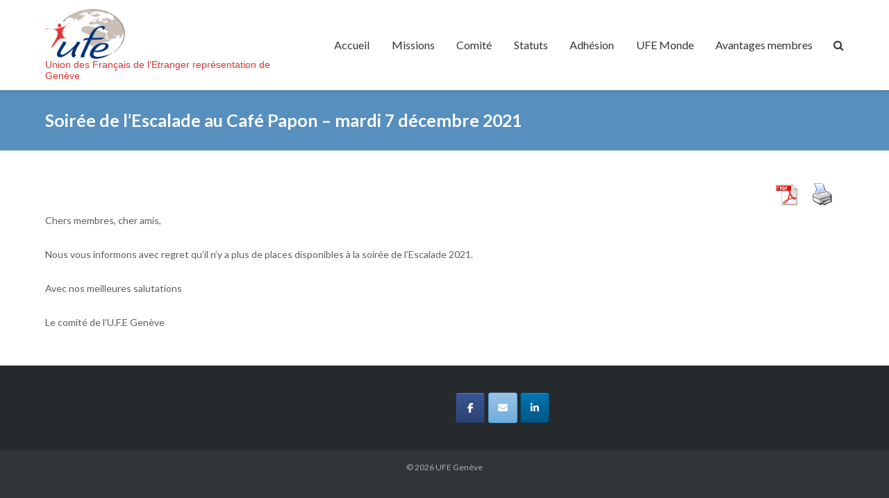

--- FILE ---
content_type: text/html; charset=UTF-8
request_url: http://ufegeneve.com/index.php/soiree-de-lescalade-au-cafe-papon-mardi-7-decembre-2021/
body_size: 10630
content:
<!DOCTYPE html>
<html lang="fr-FR">
<head>
<meta charset="UTF-8">
<link rel="profile" href="http://gmpg.org/xfn/11">
<link rel="pingback" href="http://ufegeneve.com/xmlrpc.php">

<title>Soirée de l&rsquo;Escalade au Café Papon &#8211; mardi 7 décembre 2021 &#8211; UFE Genève</title>
<meta name='robots' content='max-image-preview:large' />
	<style>img:is([sizes="auto" i], [sizes^="auto," i]) { contain-intrinsic-size: 3000px 1500px }</style>
	<link rel='dns-prefetch' href='//fonts.googleapis.com' />
<link rel="alternate" type="application/rss+xml" title="UFE Genève &raquo; Flux" href="http://ufegeneve.com/index.php/feed/" />
<link rel="alternate" type="application/rss+xml" title="UFE Genève &raquo; Flux des commentaires" href="http://ufegeneve.com/index.php/comments/feed/" />
<link rel="alternate" type="text/calendar" title="UFE Genève &raquo; Flux iCal" href="http://ufegeneve.com/index.php/evenements-ufe/?ical=1" />
<script type="text/javascript">
/* <![CDATA[ */
window._wpemojiSettings = {"baseUrl":"https:\/\/s.w.org\/images\/core\/emoji\/16.0.1\/72x72\/","ext":".png","svgUrl":"https:\/\/s.w.org\/images\/core\/emoji\/16.0.1\/svg\/","svgExt":".svg","source":{"concatemoji":"http:\/\/ufegeneve.com\/wp-includes\/js\/wp-emoji-release.min.js?ver=6.8.3"}};
/*! This file is auto-generated */
!function(s,n){var o,i,e;function c(e){try{var t={supportTests:e,timestamp:(new Date).valueOf()};sessionStorage.setItem(o,JSON.stringify(t))}catch(e){}}function p(e,t,n){e.clearRect(0,0,e.canvas.width,e.canvas.height),e.fillText(t,0,0);var t=new Uint32Array(e.getImageData(0,0,e.canvas.width,e.canvas.height).data),a=(e.clearRect(0,0,e.canvas.width,e.canvas.height),e.fillText(n,0,0),new Uint32Array(e.getImageData(0,0,e.canvas.width,e.canvas.height).data));return t.every(function(e,t){return e===a[t]})}function u(e,t){e.clearRect(0,0,e.canvas.width,e.canvas.height),e.fillText(t,0,0);for(var n=e.getImageData(16,16,1,1),a=0;a<n.data.length;a++)if(0!==n.data[a])return!1;return!0}function f(e,t,n,a){switch(t){case"flag":return n(e,"\ud83c\udff3\ufe0f\u200d\u26a7\ufe0f","\ud83c\udff3\ufe0f\u200b\u26a7\ufe0f")?!1:!n(e,"\ud83c\udde8\ud83c\uddf6","\ud83c\udde8\u200b\ud83c\uddf6")&&!n(e,"\ud83c\udff4\udb40\udc67\udb40\udc62\udb40\udc65\udb40\udc6e\udb40\udc67\udb40\udc7f","\ud83c\udff4\u200b\udb40\udc67\u200b\udb40\udc62\u200b\udb40\udc65\u200b\udb40\udc6e\u200b\udb40\udc67\u200b\udb40\udc7f");case"emoji":return!a(e,"\ud83e\udedf")}return!1}function g(e,t,n,a){var r="undefined"!=typeof WorkerGlobalScope&&self instanceof WorkerGlobalScope?new OffscreenCanvas(300,150):s.createElement("canvas"),o=r.getContext("2d",{willReadFrequently:!0}),i=(o.textBaseline="top",o.font="600 32px Arial",{});return e.forEach(function(e){i[e]=t(o,e,n,a)}),i}function t(e){var t=s.createElement("script");t.src=e,t.defer=!0,s.head.appendChild(t)}"undefined"!=typeof Promise&&(o="wpEmojiSettingsSupports",i=["flag","emoji"],n.supports={everything:!0,everythingExceptFlag:!0},e=new Promise(function(e){s.addEventListener("DOMContentLoaded",e,{once:!0})}),new Promise(function(t){var n=function(){try{var e=JSON.parse(sessionStorage.getItem(o));if("object"==typeof e&&"number"==typeof e.timestamp&&(new Date).valueOf()<e.timestamp+604800&&"object"==typeof e.supportTests)return e.supportTests}catch(e){}return null}();if(!n){if("undefined"!=typeof Worker&&"undefined"!=typeof OffscreenCanvas&&"undefined"!=typeof URL&&URL.createObjectURL&&"undefined"!=typeof Blob)try{var e="postMessage("+g.toString()+"("+[JSON.stringify(i),f.toString(),p.toString(),u.toString()].join(",")+"));",a=new Blob([e],{type:"text/javascript"}),r=new Worker(URL.createObjectURL(a),{name:"wpTestEmojiSupports"});return void(r.onmessage=function(e){c(n=e.data),r.terminate(),t(n)})}catch(e){}c(n=g(i,f,p,u))}t(n)}).then(function(e){for(var t in e)n.supports[t]=e[t],n.supports.everything=n.supports.everything&&n.supports[t],"flag"!==t&&(n.supports.everythingExceptFlag=n.supports.everythingExceptFlag&&n.supports[t]);n.supports.everythingExceptFlag=n.supports.everythingExceptFlag&&!n.supports.flag,n.DOMReady=!1,n.readyCallback=function(){n.DOMReady=!0}}).then(function(){return e}).then(function(){var e;n.supports.everything||(n.readyCallback(),(e=n.source||{}).concatemoji?t(e.concatemoji):e.wpemoji&&e.twemoji&&(t(e.twemoji),t(e.wpemoji)))}))}((window,document),window._wpemojiSettings);
/* ]]> */
</script>
<link rel='stylesheet' id='formidable-css' href='http://ufegeneve.com/wp-content/plugins/formidable/css/formidableforms.css?ver=6251415' type='text/css' media='all' />
<link rel='stylesheet' id='h5ab-print-font-awesome-css' href='http://ufegeneve.com/wp-content/plugins/print-post-and-page/css/font-awesome.min.css?ver=6.8.3' type='text/css' media='all' />
<link rel='stylesheet' id='h5ab-print-css-css' href='http://ufegeneve.com/wp-content/plugins/print-post-and-page/css/h5ab-print.min.css?ver=6.8.3' type='text/css' media='all' />
<link rel='stylesheet' id='dashicons-css' href='http://ufegeneve.com/wp-includes/css/dashicons.min.css?ver=6.8.3' type='text/css' media='all' />
<link rel='stylesheet' id='tec-variables-skeleton-css' href='http://ufegeneve.com/wp-content/plugins/event-tickets/common/build/css/variables-skeleton.css?ver=6.8.1' type='text/css' media='all' />
<link rel='stylesheet' id='tec-variables-full-css' href='http://ufegeneve.com/wp-content/plugins/event-tickets/common/build/css/variables-full.css?ver=6.8.1' type='text/css' media='all' />
<link rel='stylesheet' id='tribe-common-skeleton-style-css' href='http://ufegeneve.com/wp-content/plugins/event-tickets/common/build/css/common-skeleton.css?ver=6.8.1' type='text/css' media='all' />
<link rel='stylesheet' id='tribe-common-full-style-css' href='http://ufegeneve.com/wp-content/plugins/event-tickets/common/build/css/common-full.css?ver=6.8.1' type='text/css' media='all' />
<link rel='stylesheet' id='event-tickets-tickets-css-css' href='http://ufegeneve.com/wp-content/plugins/event-tickets/build/css/tickets.css?ver=5.24.2' type='text/css' media='all' />
<link rel='stylesheet' id='event-tickets-tickets-rsvp-css-css' href='http://ufegeneve.com/wp-content/plugins/event-tickets/build/css/rsvp-v1.css?ver=5.24.2' type='text/css' media='all' />
<style id='wp-emoji-styles-inline-css' type='text/css'>

	img.wp-smiley, img.emoji {
		display: inline !important;
		border: none !important;
		box-shadow: none !important;
		height: 1em !important;
		width: 1em !important;
		margin: 0 0.07em !important;
		vertical-align: -0.1em !important;
		background: none !important;
		padding: 0 !important;
	}
</style>
<link rel='stylesheet' id='wp-block-library-css' href='http://ufegeneve.com/wp-includes/css/dist/block-library/style.min.css?ver=6.8.3' type='text/css' media='all' />
<style id='classic-theme-styles-inline-css' type='text/css'>
/*! This file is auto-generated */
.wp-block-button__link{color:#fff;background-color:#32373c;border-radius:9999px;box-shadow:none;text-decoration:none;padding:calc(.667em + 2px) calc(1.333em + 2px);font-size:1.125em}.wp-block-file__button{background:#32373c;color:#fff;text-decoration:none}
</style>
<style id='global-styles-inline-css' type='text/css'>
:root{--wp--preset--aspect-ratio--square: 1;--wp--preset--aspect-ratio--4-3: 4/3;--wp--preset--aspect-ratio--3-4: 3/4;--wp--preset--aspect-ratio--3-2: 3/2;--wp--preset--aspect-ratio--2-3: 2/3;--wp--preset--aspect-ratio--16-9: 16/9;--wp--preset--aspect-ratio--9-16: 9/16;--wp--preset--color--black: #000000;--wp--preset--color--cyan-bluish-gray: #abb8c3;--wp--preset--color--white: #ffffff;--wp--preset--color--pale-pink: #f78da7;--wp--preset--color--vivid-red: #cf2e2e;--wp--preset--color--luminous-vivid-orange: #ff6900;--wp--preset--color--luminous-vivid-amber: #fcb900;--wp--preset--color--light-green-cyan: #7bdcb5;--wp--preset--color--vivid-green-cyan: #00d084;--wp--preset--color--pale-cyan-blue: #8ed1fc;--wp--preset--color--vivid-cyan-blue: #0693e3;--wp--preset--color--vivid-purple: #9b51e0;--wp--preset--gradient--vivid-cyan-blue-to-vivid-purple: linear-gradient(135deg,rgba(6,147,227,1) 0%,rgb(155,81,224) 100%);--wp--preset--gradient--light-green-cyan-to-vivid-green-cyan: linear-gradient(135deg,rgb(122,220,180) 0%,rgb(0,208,130) 100%);--wp--preset--gradient--luminous-vivid-amber-to-luminous-vivid-orange: linear-gradient(135deg,rgba(252,185,0,1) 0%,rgba(255,105,0,1) 100%);--wp--preset--gradient--luminous-vivid-orange-to-vivid-red: linear-gradient(135deg,rgba(255,105,0,1) 0%,rgb(207,46,46) 100%);--wp--preset--gradient--very-light-gray-to-cyan-bluish-gray: linear-gradient(135deg,rgb(238,238,238) 0%,rgb(169,184,195) 100%);--wp--preset--gradient--cool-to-warm-spectrum: linear-gradient(135deg,rgb(74,234,220) 0%,rgb(151,120,209) 20%,rgb(207,42,186) 40%,rgb(238,44,130) 60%,rgb(251,105,98) 80%,rgb(254,248,76) 100%);--wp--preset--gradient--blush-light-purple: linear-gradient(135deg,rgb(255,206,236) 0%,rgb(152,150,240) 100%);--wp--preset--gradient--blush-bordeaux: linear-gradient(135deg,rgb(254,205,165) 0%,rgb(254,45,45) 50%,rgb(107,0,62) 100%);--wp--preset--gradient--luminous-dusk: linear-gradient(135deg,rgb(255,203,112) 0%,rgb(199,81,192) 50%,rgb(65,88,208) 100%);--wp--preset--gradient--pale-ocean: linear-gradient(135deg,rgb(255,245,203) 0%,rgb(182,227,212) 50%,rgb(51,167,181) 100%);--wp--preset--gradient--electric-grass: linear-gradient(135deg,rgb(202,248,128) 0%,rgb(113,206,126) 100%);--wp--preset--gradient--midnight: linear-gradient(135deg,rgb(2,3,129) 0%,rgb(40,116,252) 100%);--wp--preset--font-size--small: 13px;--wp--preset--font-size--medium: 20px;--wp--preset--font-size--large: 36px;--wp--preset--font-size--x-large: 42px;--wp--preset--spacing--20: 0.44rem;--wp--preset--spacing--30: 0.67rem;--wp--preset--spacing--40: 1rem;--wp--preset--spacing--50: 1.5rem;--wp--preset--spacing--60: 2.25rem;--wp--preset--spacing--70: 3.38rem;--wp--preset--spacing--80: 5.06rem;--wp--preset--shadow--natural: 6px 6px 9px rgba(0, 0, 0, 0.2);--wp--preset--shadow--deep: 12px 12px 50px rgba(0, 0, 0, 0.4);--wp--preset--shadow--sharp: 6px 6px 0px rgba(0, 0, 0, 0.2);--wp--preset--shadow--outlined: 6px 6px 0px -3px rgba(255, 255, 255, 1), 6px 6px rgba(0, 0, 0, 1);--wp--preset--shadow--crisp: 6px 6px 0px rgba(0, 0, 0, 1);}:where(.is-layout-flex){gap: 0.5em;}:where(.is-layout-grid){gap: 0.5em;}body .is-layout-flex{display: flex;}.is-layout-flex{flex-wrap: wrap;align-items: center;}.is-layout-flex > :is(*, div){margin: 0;}body .is-layout-grid{display: grid;}.is-layout-grid > :is(*, div){margin: 0;}:where(.wp-block-columns.is-layout-flex){gap: 2em;}:where(.wp-block-columns.is-layout-grid){gap: 2em;}:where(.wp-block-post-template.is-layout-flex){gap: 1.25em;}:where(.wp-block-post-template.is-layout-grid){gap: 1.25em;}.has-black-color{color: var(--wp--preset--color--black) !important;}.has-cyan-bluish-gray-color{color: var(--wp--preset--color--cyan-bluish-gray) !important;}.has-white-color{color: var(--wp--preset--color--white) !important;}.has-pale-pink-color{color: var(--wp--preset--color--pale-pink) !important;}.has-vivid-red-color{color: var(--wp--preset--color--vivid-red) !important;}.has-luminous-vivid-orange-color{color: var(--wp--preset--color--luminous-vivid-orange) !important;}.has-luminous-vivid-amber-color{color: var(--wp--preset--color--luminous-vivid-amber) !important;}.has-light-green-cyan-color{color: var(--wp--preset--color--light-green-cyan) !important;}.has-vivid-green-cyan-color{color: var(--wp--preset--color--vivid-green-cyan) !important;}.has-pale-cyan-blue-color{color: var(--wp--preset--color--pale-cyan-blue) !important;}.has-vivid-cyan-blue-color{color: var(--wp--preset--color--vivid-cyan-blue) !important;}.has-vivid-purple-color{color: var(--wp--preset--color--vivid-purple) !important;}.has-black-background-color{background-color: var(--wp--preset--color--black) !important;}.has-cyan-bluish-gray-background-color{background-color: var(--wp--preset--color--cyan-bluish-gray) !important;}.has-white-background-color{background-color: var(--wp--preset--color--white) !important;}.has-pale-pink-background-color{background-color: var(--wp--preset--color--pale-pink) !important;}.has-vivid-red-background-color{background-color: var(--wp--preset--color--vivid-red) !important;}.has-luminous-vivid-orange-background-color{background-color: var(--wp--preset--color--luminous-vivid-orange) !important;}.has-luminous-vivid-amber-background-color{background-color: var(--wp--preset--color--luminous-vivid-amber) !important;}.has-light-green-cyan-background-color{background-color: var(--wp--preset--color--light-green-cyan) !important;}.has-vivid-green-cyan-background-color{background-color: var(--wp--preset--color--vivid-green-cyan) !important;}.has-pale-cyan-blue-background-color{background-color: var(--wp--preset--color--pale-cyan-blue) !important;}.has-vivid-cyan-blue-background-color{background-color: var(--wp--preset--color--vivid-cyan-blue) !important;}.has-vivid-purple-background-color{background-color: var(--wp--preset--color--vivid-purple) !important;}.has-black-border-color{border-color: var(--wp--preset--color--black) !important;}.has-cyan-bluish-gray-border-color{border-color: var(--wp--preset--color--cyan-bluish-gray) !important;}.has-white-border-color{border-color: var(--wp--preset--color--white) !important;}.has-pale-pink-border-color{border-color: var(--wp--preset--color--pale-pink) !important;}.has-vivid-red-border-color{border-color: var(--wp--preset--color--vivid-red) !important;}.has-luminous-vivid-orange-border-color{border-color: var(--wp--preset--color--luminous-vivid-orange) !important;}.has-luminous-vivid-amber-border-color{border-color: var(--wp--preset--color--luminous-vivid-amber) !important;}.has-light-green-cyan-border-color{border-color: var(--wp--preset--color--light-green-cyan) !important;}.has-vivid-green-cyan-border-color{border-color: var(--wp--preset--color--vivid-green-cyan) !important;}.has-pale-cyan-blue-border-color{border-color: var(--wp--preset--color--pale-cyan-blue) !important;}.has-vivid-cyan-blue-border-color{border-color: var(--wp--preset--color--vivid-cyan-blue) !important;}.has-vivid-purple-border-color{border-color: var(--wp--preset--color--vivid-purple) !important;}.has-vivid-cyan-blue-to-vivid-purple-gradient-background{background: var(--wp--preset--gradient--vivid-cyan-blue-to-vivid-purple) !important;}.has-light-green-cyan-to-vivid-green-cyan-gradient-background{background: var(--wp--preset--gradient--light-green-cyan-to-vivid-green-cyan) !important;}.has-luminous-vivid-amber-to-luminous-vivid-orange-gradient-background{background: var(--wp--preset--gradient--luminous-vivid-amber-to-luminous-vivid-orange) !important;}.has-luminous-vivid-orange-to-vivid-red-gradient-background{background: var(--wp--preset--gradient--luminous-vivid-orange-to-vivid-red) !important;}.has-very-light-gray-to-cyan-bluish-gray-gradient-background{background: var(--wp--preset--gradient--very-light-gray-to-cyan-bluish-gray) !important;}.has-cool-to-warm-spectrum-gradient-background{background: var(--wp--preset--gradient--cool-to-warm-spectrum) !important;}.has-blush-light-purple-gradient-background{background: var(--wp--preset--gradient--blush-light-purple) !important;}.has-blush-bordeaux-gradient-background{background: var(--wp--preset--gradient--blush-bordeaux) !important;}.has-luminous-dusk-gradient-background{background: var(--wp--preset--gradient--luminous-dusk) !important;}.has-pale-ocean-gradient-background{background: var(--wp--preset--gradient--pale-ocean) !important;}.has-electric-grass-gradient-background{background: var(--wp--preset--gradient--electric-grass) !important;}.has-midnight-gradient-background{background: var(--wp--preset--gradient--midnight) !important;}.has-small-font-size{font-size: var(--wp--preset--font-size--small) !important;}.has-medium-font-size{font-size: var(--wp--preset--font-size--medium) !important;}.has-large-font-size{font-size: var(--wp--preset--font-size--large) !important;}.has-x-large-font-size{font-size: var(--wp--preset--font-size--x-large) !important;}
:where(.wp-block-post-template.is-layout-flex){gap: 1.25em;}:where(.wp-block-post-template.is-layout-grid){gap: 1.25em;}
:where(.wp-block-columns.is-layout-flex){gap: 2em;}:where(.wp-block-columns.is-layout-grid){gap: 2em;}
:root :where(.wp-block-pullquote){font-size: 1.5em;line-height: 1.6;}
</style>
<link rel='stylesheet' id='wpos-magnific-style-css' href='http://ufegeneve.com/wp-content/plugins/album-and-image-gallery-plus-lightbox/assets/css/magnific-popup.css?ver=2.1.5' type='text/css' media='all' />
<link rel='stylesheet' id='wpos-slick-style-css' href='http://ufegeneve.com/wp-content/plugins/album-and-image-gallery-plus-lightbox/assets/css/slick.css?ver=2.1.5' type='text/css' media='all' />
<link rel='stylesheet' id='aigpl-public-css-css' href='http://ufegeneve.com/wp-content/plugins/album-and-image-gallery-plus-lightbox/assets/css/aigpl-public.css?ver=2.1.5' type='text/css' media='all' />
<link rel='stylesheet' id='style_login_widget-css' href='http://ufegeneve.com/wp-content/plugins/login-sidebar-widget/css/style_login_widget.css?ver=6.8.3' type='text/css' media='all' />
<link rel='stylesheet' id='pdfprnt_frontend-css' href='http://ufegeneve.com/wp-content/plugins/pdf-print/css/frontend.css?ver=2.4.3' type='text/css' media='all' />
<link rel='stylesheet' id='pnestyles-css' href='http://ufegeneve.com/wp-content/plugins/plugnedit/css/style.css?ver=6.8.3' type='text/css' media='all' />
<link rel='stylesheet' id='printomatic-css-css' href='http://ufegeneve.com/wp-content/plugins/print-o-matic/css/style.css?ver=2.0' type='text/css' media='all' />
<link rel='stylesheet' id='sow-social-media-buttons-atom-6b8271e3331d-css' href='http://ufegeneve.com/wp-content/uploads/siteorigin-widgets/sow-social-media-buttons-atom-6b8271e3331d.css?ver=6.8.3' type='text/css' media='all' />
<link rel='stylesheet' id='wpsm_team_b-font-awesome-front-css' href='http://ufegeneve.com/wp-content/plugins/team-builder/assets/css/font-awesome/css/font-awesome.min.css?ver=6.8.3' type='text/css' media='all' />
<link rel='stylesheet' id='wpsm_team_b_bootstrap-front-css' href='http://ufegeneve.com/wp-content/plugins/team-builder/assets/css/bootstrap-front.css?ver=6.8.3' type='text/css' media='all' />
<link rel='stylesheet' id='wpsm_team_b_team-css' href='http://ufegeneve.com/wp-content/plugins/team-builder/assets/css/team.css?ver=6.8.3' type='text/css' media='all' />
<link rel='stylesheet' id='wpsm_team_b_owl_carousel_min_css-css' href='http://ufegeneve.com/wp-content/plugins/team-builder/assets/css/owl.carousel.min.css?ver=6.8.3' type='text/css' media='all' />
<link rel='stylesheet' id='main-style-css' href='http://ufegeneve.com/wp-content/plugins/wens-social-links/css/main-style.css?ver=3.2.1' type='text/css' media='all' />
<link rel='stylesheet' id='siteorigin-google-web-fonts-css' href='//fonts.googleapis.com/css?family=Muli%3A300%7CLato%3A300%2C400%2C700&#038;ver=6.8.3' type='text/css' media='all' />
<link rel='stylesheet' id='ultra-style-css' href='http://ufegeneve.com/wp-content/themes/ultra/style.css?ver=2.0.2' type='text/css' media='all' />
<link rel='stylesheet' id='font-awesome-css' href='http://ufegeneve.com/wp-content/themes/ultra/font-awesome/css/font-awesome.min.css?ver=4.3.0' type='text/css' media='all' />
<style id='akismet-widget-style-inline-css' type='text/css'>

			.a-stats {
				--akismet-color-mid-green: #357b49;
				--akismet-color-white: #fff;
				--akismet-color-light-grey: #f6f7f7;

				max-width: 350px;
				width: auto;
			}

			.a-stats * {
				all: unset;
				box-sizing: border-box;
			}

			.a-stats strong {
				font-weight: 600;
			}

			.a-stats a.a-stats__link,
			.a-stats a.a-stats__link:visited,
			.a-stats a.a-stats__link:active {
				background: var(--akismet-color-mid-green);
				border: none;
				box-shadow: none;
				border-radius: 8px;
				color: var(--akismet-color-white);
				cursor: pointer;
				display: block;
				font-family: -apple-system, BlinkMacSystemFont, 'Segoe UI', 'Roboto', 'Oxygen-Sans', 'Ubuntu', 'Cantarell', 'Helvetica Neue', sans-serif;
				font-weight: 500;
				padding: 12px;
				text-align: center;
				text-decoration: none;
				transition: all 0.2s ease;
			}

			/* Extra specificity to deal with TwentyTwentyOne focus style */
			.widget .a-stats a.a-stats__link:focus {
				background: var(--akismet-color-mid-green);
				color: var(--akismet-color-white);
				text-decoration: none;
			}

			.a-stats a.a-stats__link:hover {
				filter: brightness(110%);
				box-shadow: 0 4px 12px rgba(0, 0, 0, 0.06), 0 0 2px rgba(0, 0, 0, 0.16);
			}

			.a-stats .count {
				color: var(--akismet-color-white);
				display: block;
				font-size: 1.5em;
				line-height: 1.4;
				padding: 0 13px;
				white-space: nowrap;
			}
		
</style>
<link rel='stylesheet' id='event-tickets-rsvp-css' href='http://ufegeneve.com/wp-content/plugins/event-tickets/build/css/rsvp.css?ver=5.24.2' type='text/css' media='all' />
<!--n2css--><!--n2js--><script type="text/javascript" src="http://ufegeneve.com/wp-includes/js/jquery/jquery.min.js?ver=3.7.1" id="jquery-core-js"></script>
<script type="text/javascript" src="http://ufegeneve.com/wp-includes/js/jquery/jquery-migrate.min.js?ver=3.4.1" id="jquery-migrate-js"></script>
<script type="text/javascript" src="http://ufegeneve.com/wp-content/plugins/login-sidebar-widget/js/jquery.validate.min.js?ver=6.8.3" id="jquery.validate.min-js"></script>
<script type="text/javascript" src="http://ufegeneve.com/wp-content/plugins/login-sidebar-widget/js/additional-methods.js?ver=6.8.3" id="additional-methods-js"></script>
<script type="text/javascript" src="http://ufegeneve.com/wp-content/plugins/team-builder/assets/js/owl.carousel.min.js?ver=6.8.3" id="wpsm_team_b_owl_carousel_min_js-js"></script>
<script type="text/javascript" src="http://ufegeneve.com/wp-content/plugins/wens-social-links/js/custom.js?ver=6.8.3" id="SC_custom-js"></script>
<script type="text/javascript" src="http://ufegeneve.com/wp-content/themes/ultra/js/skip-link-focus-fix.js?ver=2.0.2" id="ultra-skip-link-focus-fix-js"></script>
<script type="text/javascript" src="http://ufegeneve.com/wp-content/themes/ultra/js/jquery.flexslider.min.js?ver=2.2.2" id="jquery-flexslider-js"></script>
<script type="text/javascript" id="ultra-theme-js-extra">
/* <![CDATA[ */
var ultra_resp_top_bar_params = {"collapse":"1024"};
/* ]]> */
</script>
<script type="text/javascript" src="http://ufegeneve.com/wp-content/themes/ultra/js/jquery.theme.min.js?ver=2.0.2" id="ultra-theme-js"></script>
<script type="text/javascript" src="http://ufegeneve.com/wp-content/plugins/so-widgets-bundle/js/lib/jquery.fitvids.min.js?ver=1.1" id="jquery-fitvids-js"></script>
<link rel="https://api.w.org/" href="http://ufegeneve.com/index.php/wp-json/" /><link rel="alternate" title="JSON" type="application/json" href="http://ufegeneve.com/index.php/wp-json/wp/v2/pages/2661" /><link rel="EditURI" type="application/rsd+xml" title="RSD" href="http://ufegeneve.com/xmlrpc.php?rsd" />
<meta name="generator" content="WordPress 6.8.3" />
<link rel="canonical" href="http://ufegeneve.com/index.php/soiree-de-lescalade-au-cafe-papon-mardi-7-decembre-2021/" />
<link rel='shortlink' href='http://ufegeneve.com/?p=2661' />
<link rel="alternate" title="oEmbed (JSON)" type="application/json+oembed" href="http://ufegeneve.com/index.php/wp-json/oembed/1.0/embed?url=http%3A%2F%2Fufegeneve.com%2Findex.php%2Fsoiree-de-lescalade-au-cafe-papon-mardi-7-decembre-2021%2F" />
<link rel="alternate" title="oEmbed (XML)" type="text/xml+oembed" href="http://ufegeneve.com/index.php/wp-json/oembed/1.0/embed?url=http%3A%2F%2Fufegeneve.com%2Findex.php%2Fsoiree-de-lescalade-au-cafe-papon-mardi-7-decembre-2021%2F&#038;format=xml" />
	<link rel="preconnect" href="https://fonts.googleapis.com">
	<link rel="preconnect" href="https://fonts.gstatic.com">
	<style></style><script type="text/javascript">
(function(url){
	if(/(?:Chrome\/26\.0\.1410\.63 Safari\/537\.31|WordfenceTestMonBot)/.test(navigator.userAgent)){ return; }
	var addEvent = function(evt, handler) {
		if (window.addEventListener) {
			document.addEventListener(evt, handler, false);
		} else if (window.attachEvent) {
			document.attachEvent('on' + evt, handler);
		}
	};
	var removeEvent = function(evt, handler) {
		if (window.removeEventListener) {
			document.removeEventListener(evt, handler, false);
		} else if (window.detachEvent) {
			document.detachEvent('on' + evt, handler);
		}
	};
	var evts = 'contextmenu dblclick drag dragend dragenter dragleave dragover dragstart drop keydown keypress keyup mousedown mousemove mouseout mouseover mouseup mousewheel scroll'.split(' ');
	var logHuman = function() {
		if (window.wfLogHumanRan) { return; }
		window.wfLogHumanRan = true;
		var wfscr = document.createElement('script');
		wfscr.type = 'text/javascript';
		wfscr.async = true;
		wfscr.src = url + '&r=' + Math.random();
		(document.getElementsByTagName('head')[0]||document.getElementsByTagName('body')[0]).appendChild(wfscr);
		for (var i = 0; i < evts.length; i++) {
			removeEvent(evts[i], logHuman);
		}
	};
	for (var i = 0; i < evts.length; i++) {
		addEvent(evts[i], logHuman);
	}
})('//ufegeneve.com/?wordfence_lh=1&hid=442C3C79587A26FA3C3F95FA05150FC8');
</script><meta name="et-api-version" content="v1"><meta name="et-api-origin" content="http://ufegeneve.com"><link rel="https://theeventscalendar.com/" href="http://ufegeneve.com/index.php/wp-json/tribe/tickets/v1/" /><meta name="tec-api-version" content="v1"><meta name="tec-api-origin" content="http://ufegeneve.com"><link rel="alternate" href="http://ufegeneve.com/index.php/wp-json/tribe/events/v1/" />	<!--[if lte IE 9]> 
		<script src="http://ufegeneve.com/wp-content/themes/ultra/js/flexie.js" type="text/javascript"></script>
		<script src="http://ufegeneve.com/wp-content/themes/ultra/js/html5shiv-printshiv.js" type="text/javascript"></script>
	<![endif]-->
	<!--[if (gte IE 6)&(lte IE 8)]>
		<script src="http://ufegeneve.com/wp-content/themes/ultra/js/selectivizr.min.js" type="text/javascript"></script>
	<![endif]-->
	<meta name="viewport" content="width=device-width, initial-scale=1" />	<style type="text/css" id="ultra-menu-css"> 
		@media screen and (max-width: 1024px) { 
			.responsive-menu .main-navigation ul { display: none } 
			.responsive-menu .menu-toggle { display: block }
			.responsive-menu .menu-search { display: none }
			.site-header .site-branding-container { max-width: 90% }
			.main-navigation { max-width: 10% }
			#top-bar { display: block }
			#top-bar .container { overflow: hidden }
		}		
	</style>
	<style type="text/css" id="customizer-css">#top-bar .top-bar-text span, .top-bar-navigation ul li a { font-size: 16px } .site-branding h1.site-title { color: #dd3333 } .site-header .site-branding h1.site-title { font-family: "Arial", "Helvetica Neue", Helvetica, sans-serif; font-weight: 400 } .site-header .site-branding h2.site-description { color: #dd3333; font-family: "Arial", "Helvetica Neue", Helvetica, sans-serif; font-weight: 400 } .main-navigation .current_page_item > a, .main-navigation .current-menu-item > a, .main-navigation .current_page_ancestor > a { color: #dd3333 } .main-navigation ul ul li:hover > a { background: #1e73be } .main-navigation { font-size: 16px } .responsive-menu .main-navigation.toggled ul li a:hover { background: #a0046c } .responsive-menu .main-navigation.toggled ul ul li a:hover { background: #a0046c } .site-content header .container h1 { color: #ffffff } .single .entry-header, .page .site-content > .entry-header, .blog .page-header, .archive .page-header, .search-results .page-header, .search-no-results .page-header, .error404 .page-header { background: #578fbf }  .top-bar-navigation ul ul li:hover > a { background: #041e93 } .top-bar-navigation div > ul > li > a:hover, .top-bar-navigation ul ul { border-color: #041e93 } .site-header, .site-header .site-branding-container, .main-navigation .menu-search { height: 130px } @media (min-width: 1024px) { #main-slider.overlap { margin-top: -130px } } .main-navigation div > ul > li > a, .main-navigation .menu-search .search-icon:before { height: 130px; line-height: 130px } .main-navigation ul ul { top: 127px } .main-navigation ul li:hover > a, .main-navigation .menu-search .search-icon:hover:before { color: #1a0496 } .main-navigation div > ul > li > a:hover, .main-navigation ul ul, .main-navigation .menu-search .searchform input[name=s] { border-color: #1a0496 }</style>	<style id="egf-frontend-styles" type="text/css">
		p {} h1 {} h2 {} h3 {} h4 {} h5 {} h6 {} 	</style>
	</head>

<body class="wp-singular page-template-default page page-id-2661 wp-theme-ultra tribe-no-js page-template-ultra-premium tec-no-tickets-on-recurring tec-no-rsvp-on-recurring metaslider-plugin one-column full resp resp-top-bar tagline tribe-theme-ultra">
<div id="page" class="hfeed site">
	<a class="skip-link screen-reader-text" href="#content">Skip to content</a>

	

	<header id="masthead" class="site-header scale responsive-menu" role="banner">
		<div class="container">
			<div class="site-branding-container">
				<div class="site-branding">
					<a href="http://ufegeneve.com/" rel="home">
						<img src="http://ufegeneve.com/wp-content/uploads/2016/01/logo.png"  width="144"  height="90"  alt="UFE Genève Logo"  data-scale="1"  />					</a>
											<h2 class="site-description">Union des Français de l&#039;Etranger représentation de Genève</h2>
									</div><!-- .site-branding -->
			</div><!-- .site-branding-container -->

			<nav id="site-navigation" class="main-navigation" role="navigation">
				<button class="menu-toggle"></button>				<div class="menu-general-container"><ul id="menu-general" class="menu"><li id="menu-item-17" class="menu-item menu-item-type-custom menu-item-object-custom menu-item-home menu-item-17"><a href="http://ufegeneve.com/">Accueil</a></li>
<li id="menu-item-94" class="menu-item menu-item-type-post_type menu-item-object-page menu-item-94"><a href="http://ufegeneve.com/index.php/missions/">Missions</a></li>
<li id="menu-item-3152" class="menu-item menu-item-type-post_type menu-item-object-page menu-item-3152"><a href="http://ufegeneve.com/index.php/comite/">Comité</a></li>
<li id="menu-item-77" class="menu-item menu-item-type-post_type menu-item-object-page menu-item-77"><a href="http://ufegeneve.com/index.php/statuts/">Statuts</a></li>
<li id="menu-item-67" class="menu-item menu-item-type-post_type menu-item-object-page menu-item-67"><a href="http://ufegeneve.com/index.php/adhesion/">Adhésion</a></li>
<li id="menu-item-63" class="menu-item menu-item-type-post_type menu-item-object-page menu-item-63"><a href="http://ufegeneve.com/index.php/ufe-monde/">UFE Monde</a></li>
<li id="menu-item-3440" class="menu-item menu-item-type-post_type menu-item-object-page menu-item-3440"><a href="http://ufegeneve.com/index.php/avantages-membres/">Avantages membres</a></li>
</ul></div>									<div class="menu-search">
						<div class="search-icon"></div>
						<form method="get" class="searchform" action="http://ufegeneve.com/" role="search">
							<input type="text" class="field" name="s" value="" />
						</form>	
					</div><!-- .menu-search -->
								
			</nav><!-- #site-navigation -->
		</div><!-- .container -->
	</header><!-- #masthead -->

		<header class="site-header site-header-sentinel scale responsive-menu" role="banner">
		<div class="container">
			<div class="site-branding-container">
				<div class="site-branding">
					<a href="http://ufegeneve.com/" rel="home">
						<img src="http://ufegeneve.com/wp-content/uploads/2016/01/logo.png"  width="144"  height="90"  alt="UFE Genève Logo"  data-scale="1"  />					</a>
											<h2 class="site-description">Union des Français de l&#039;Etranger représentation de Genève</h2>
									</div><!-- .site-branding -->
			</div><!-- .site-branding-container -->

			<nav class="main-navigation" role="navigation">
				<button class="menu-toggle"></button>				<div class="menu-general-container"><ul id="menu-general-1" class="menu"><li class="menu-item menu-item-type-custom menu-item-object-custom menu-item-home menu-item-17"><a href="http://ufegeneve.com/">Accueil</a></li>
<li class="menu-item menu-item-type-post_type menu-item-object-page menu-item-94"><a href="http://ufegeneve.com/index.php/missions/">Missions</a></li>
<li class="menu-item menu-item-type-post_type menu-item-object-page menu-item-3152"><a href="http://ufegeneve.com/index.php/comite/">Comité</a></li>
<li class="menu-item menu-item-type-post_type menu-item-object-page menu-item-77"><a href="http://ufegeneve.com/index.php/statuts/">Statuts</a></li>
<li class="menu-item menu-item-type-post_type menu-item-object-page menu-item-67"><a href="http://ufegeneve.com/index.php/adhesion/">Adhésion</a></li>
<li class="menu-item menu-item-type-post_type menu-item-object-page menu-item-63"><a href="http://ufegeneve.com/index.php/ufe-monde/">UFE Monde</a></li>
<li class="menu-item menu-item-type-post_type menu-item-object-page menu-item-3440"><a href="http://ufegeneve.com/index.php/avantages-membres/">Avantages membres</a></li>
</ul></div>									<div class="menu-search">
						<div class="search-icon"></div>
						<form method="get" class="searchform" action="http://ufegeneve.com/" role="search">
							<input type="text" class="field" name="s" value="" />
						</form>	
					</div><!-- .menu-search -->
								
			</nav><!-- #site-navigation -->
		</div><!-- .container -->
	</header><!-- #masthead -->
		

	
	<div id="content" class="site-content">

		
	<header class="entry-header">
		<div class="container">
			<h1 class="entry-title">Soirée de l&rsquo;Escalade au Café Papon &#8211; mardi 7 décembre 2021</h1>		</div><!-- .container -->
	</header><!-- .entry-header -->		

	<div class="container">

		<div id="primary" class="content-area">
			<main id="main" class="site-main" role="main">

				
				
<article id="post-2661" class="post-2661 page type-page status-publish hentry">
		

	<div class="entry-content">
		<div class="pdfprnt-buttons pdfprnt-buttons-page pdfprnt-top-right"><a href="http://ufegeneve.com/index.php/soiree-de-lescalade-au-cafe-papon-mardi-7-decembre-2021/?print=pdf" class="pdfprnt-button pdfprnt-button-pdf" target="_blank"><img decoding="async" src="http://ufegeneve.com/wp-content/plugins/pdf-print/images/pdf.png" alt="image_pdf" title="Afficher le PDF" /></a><a href="http://ufegeneve.com/index.php/soiree-de-lescalade-au-cafe-papon-mardi-7-decembre-2021/?print=print" class="pdfprnt-button pdfprnt-button-print" target="_blank"><img decoding="async" src="http://ufegeneve.com/wp-content/plugins/pdf-print/images/print.png" alt="image_print" title="Contenu imprimé" /></a></div>
<p>Chers membres, cher amis,</p>
<p>Nous vous informons avec regret qu&rsquo;il n&rsquo;y a plus de places disponibles à la soirée de l&rsquo;Escalade 2021.</p>
<p>Avec nos meilleures salutations</p>
<p>Le comité de l&rsquo;U.F.E Genève</p>
			</div><!-- .entry-content -->

	<footer class="entry-footer">
			</footer><!-- .entry-footer -->	

</article><!-- #post-## -->
				
			
			</main><!-- #main -->
		</div><!-- #primary -->

		

		</div><!-- .container -->

	</div><!-- #content -->

	<footer id="colophon" class="site-footer" role="contentinfo">

		<div class="footer-main">

			<div class="container">
				<aside id="sow-social-media-buttons-2" class="widget-count-2 widget widget_sow-social-media-buttons"><div
			
			class="so-widget-sow-social-media-buttons so-widget-sow-social-media-buttons-atom-53bdc57e2b31"
			
		>

<div class="social-media-button-container">
	
		<a 
		class="sow-social-media-button-facebook-0 sow-social-media-button" title="UFE Genève sur Facebook" aria-label="UFE Genève sur Facebook" href="https://www.facebook.com/UFEGe" 		>
			<span>
								<span class="sow-icon-fontawesome sow-fab" data-sow-icon="&#xf39e;"
		 
		aria-hidden="true"></span>							</span>
		</a>
	
		<a 
		class="sow-social-media-button-envelope-0 sow-social-media-button" title="UFE Genève sur Envelope" aria-label="UFE Genève sur Envelope" href="mailto:contact@ufegeneve.com" 		>
			<span>
								<span class="sow-icon-fontawesome sow-fas" data-sow-icon="&#xf0e0;"
		 
		aria-hidden="true"></span>							</span>
		</a>
	
		<a 
		class="sow-social-media-button-linkedin-0 sow-social-media-button" title="UFE Genève sur Linkedin" aria-label="UFE Genève sur Linkedin" href="https://ch.linkedin.com/in/ufe-gen%C3%A8ve-803b85268" 		>
			<span>
								<span class="sow-icon-fontawesome sow-fab" data-sow-icon="&#xf0e1;"
		 
		aria-hidden="true"></span>							</span>
		</a>
	</div>
</div></aside>				<div class="clear"></div>
			</div><!-- .container -->
		
		</div><!-- .main-footer -->

		
<div class="bottom-bar">
	<div class="container">
				<div class="site-info">
			&copy; 2026 <a href="http://ufegeneve.com/">UFE Genève</a>						 
		</div><!-- .site-info -->	</div><!-- .container -->

</div><!-- .bottom-bar -->		
	</footer><!-- #colophon -->
</div><!-- #page -->

<script type="speculationrules">
{"prefetch":[{"source":"document","where":{"and":[{"href_matches":"\/*"},{"not":{"href_matches":["\/wp-*.php","\/wp-admin\/*","\/wp-content\/uploads\/*","\/wp-content\/*","\/wp-content\/plugins\/*","\/wp-content\/themes\/ultra\/*","\/*\\?(.+)"]}},{"not":{"selector_matches":"a[rel~=\"nofollow\"]"}},{"not":{"selector_matches":".no-prefetch, .no-prefetch a"}}]},"eagerness":"conservative"}]}
</script>
		<script>
		( function ( body ) {
			'use strict';
			body.className = body.className.replace( /\btribe-no-js\b/, 'tribe-js' );
		} )( document.body );
		</script>
		<a href="#" id="scroll-to-top" title="Back To Top"><span class="up-arrow"></span></a>		<style>
			:root {
				-webkit-user-select: none;
				-webkit-touch-callout: none;
				-ms-user-select: none;
				-moz-user-select: none;
				user-select: none;
			}
		</style>
		<script type="text/javascript">
			/*<![CDATA[*/
			document.oncontextmenu = function(event) {
				if (event.target.tagName != 'INPUT' && event.target.tagName != 'TEXTAREA') {
					event.preventDefault();
				}
			};
			document.ondragstart = function() {
				if (event.target.tagName != 'INPUT' && event.target.tagName != 'TEXTAREA') {
					event.preventDefault();
				}
			};
			/*]]>*/
		</script>
		<script> /* <![CDATA[ */var tribe_l10n_datatables = {"aria":{"sort_ascending":": activate to sort column ascending","sort_descending":": activate to sort column descending"},"length_menu":"Show _MENU_ entries","empty_table":"No data available in table","info":"Showing _START_ to _END_ of _TOTAL_ entries","info_empty":"Showing 0 to 0 of 0 entries","info_filtered":"(filtered from _MAX_ total entries)","zero_records":"No matching records found","search":"Search:","all_selected_text":"All items on this page were selected. ","select_all_link":"Select all pages","clear_selection":"Clear Selection.","pagination":{"all":"All","next":"Next","previous":"Previous"},"select":{"rows":{"0":"","_":": Selected %d rows","1":": Selected 1 row"}},"datepicker":{"dayNames":["dimanche","lundi","mardi","mercredi","jeudi","vendredi","samedi"],"dayNamesShort":["dim","lun","mar","mer","jeu","ven","sam"],"dayNamesMin":["D","L","M","M","J","V","S"],"monthNames":["janvier","f\u00e9vrier","mars","avril","mai","juin","juillet","ao\u00fbt","septembre","octobre","novembre","d\u00e9cembre"],"monthNamesShort":["janvier","f\u00e9vrier","mars","avril","mai","juin","juillet","ao\u00fbt","septembre","octobre","novembre","d\u00e9cembre"],"monthNamesMin":["Jan","F\u00e9v","Mar","Avr","Mai","Juin","Juil","Ao\u00fbt","Sep","Oct","Nov","D\u00e9c"],"nextText":"Next","prevText":"Prev","currentText":"Today","closeText":"Done","today":"Today","clear":"Clear"},"registration_prompt":"Information non-sauv\u00e9e pour un participant. Voulez-vous continuer\u00a0?"};/* ]]> */ </script><link rel='stylesheet' id='sow-social-media-buttons-atom-53bdc57e2b31-css' href='http://ufegeneve.com/wp-content/uploads/siteorigin-widgets/sow-social-media-buttons-atom-53bdc57e2b31.css?ver=6.8.3' type='text/css' media='all' />
<link rel='stylesheet' id='siteorigin-widget-icon-font-fontawesome-css' href='http://ufegeneve.com/wp-content/plugins/so-widgets-bundle/icons/fontawesome/style.css?ver=6.8.3' type='text/css' media='all' />
<script type="text/javascript" id="h5ab-print-js-js-extra">
/* <![CDATA[ */
var h5abPrintSettings = {"customCSS":""};
/* ]]> */
</script>
<script type="text/javascript" src="http://ufegeneve.com/wp-content/plugins/print-post-and-page/js/h5ab-print.min.js?ver=6.8.3" id="h5ab-print-js-js"></script>
<script type="text/javascript" src="http://ufegeneve.com/wp-content/plugins/event-tickets/build/js/rsvp.js?ver=dab7c1842d0b66486c7c" id="event-tickets-tickets-rsvp-js-js"></script>
<script type="text/javascript" src="http://ufegeneve.com/wp-content/plugins/event-tickets/build/js/ticket-details.js?ver=effdcbb0319e200f2e6a" id="event-tickets-details-js-js"></script>
<script type="text/javascript" id="printomatic-js-js-before">
/* <![CDATA[ */
const print_data = {"pom_html_top":"","pom_html_bottom":"","pom_do_not_print":"","pom_pause_time":""}
/* ]]> */
</script>
<script type="text/javascript" src="http://ufegeneve.com/wp-content/plugins/print-o-matic/js/printomat.js?ver=2.0.6" id="printomatic-js-js"></script>
<script type="text/javascript" src="http://ufegeneve.com/wp-content/plugins/print-o-matic/js/print_elements.js?ver=1.0" id="pe-js-js"></script>
<script type="text/javascript" src="http://ufegeneve.com/wp-includes/js/jquery/ui/core.min.js?ver=1.13.3" id="jquery-ui-core-js"></script>
<script type="text/javascript" src="http://ufegeneve.com/wp-includes/js/jquery/ui/tooltip.min.js?ver=1.13.3" id="jquery-ui-tooltip-js"></script>
<script type="text/javascript" id="ultra-responsive-menu-js-extra">
/* <![CDATA[ */
var ultra_resp_menu_params = {"collapse":"1024"};
/* ]]> */
</script>
<script type="text/javascript" src="http://ufegeneve.com/wp-content/themes/ultra/js/responsive-menu.min.js?ver=2.0.2" id="ultra-responsive-menu-js"></script>
<script type="text/javascript" id="event-tickets-rsvp-js-extra">
/* <![CDATA[ */
var tribe_tickets_rsvp_strings = {"attendee":"Participant %1$s"};
/* ]]> */
</script>
<script type="text/javascript" src="http://ufegeneve.com/wp-content/plugins/event-tickets/build/js/rsvp.js?ver=5.24.2" id="event-tickets-rsvp-js"></script>

<script>

jQuery(document).ready(function($){

    sessionStorage.setItem('h5ab-print-article', '<div id="h5ab-print-content"><h1>Soirée de l&rsquo;Escalade au Café Papon &#8211; mardi 7 décembre 2021</h1>' + "<div class=\"pdfprnt-buttons pdfprnt-buttons-page pdfprnt-top-right\"><a href=\"http:\/\/ufegeneve.com\/index.php\/soiree-de-lescalade-au-cafe-papon-mardi-7-decembre-2021\/?print=pdf\" class=\"pdfprnt-button pdfprnt-button-pdf\" target=\"_blank\"><img decoding=\"async\" src=\"http:\/\/ufegeneve.com\/wp-content\/plugins\/pdf-print\/images\/pdf.png\" alt=\"image_pdf\" title=\"Afficher le PDF\" \/><\/a><a href=\"http:\/\/ufegeneve.com\/index.php\/soiree-de-lescalade-au-cafe-papon-mardi-7-decembre-2021\/?print=print\" class=\"pdfprnt-button pdfprnt-button-print\" target=\"_blank\"><img decoding=\"async\" src=\"http:\/\/ufegeneve.com\/wp-content\/plugins\/pdf-print\/images\/print.png\" alt=\"image_print\" title=\"Contenu imprim\u00e9\" \/><\/a><\/div>\n<p>Chers membres, cher amis,<\/p>\n<p>Nous vous informons avec regret qu&rsquo;il n&rsquo;y a plus de places disponibles \u00e0 la soir\u00e9e de l&rsquo;Escalade 2021.<\/p>\n<p>Avec nos meilleures salutations<\/p>\n<p>Le comit\u00e9 de l&rsquo;U.F.E Gen\u00e8ve<\/p>\n" + '</div>');

    $.strRemove = function(theTarget, theString) {
        return $("<div/>").append(
            $(theTarget, theString).remove().end()
        ).html();
    };

    var articleStr = sessionStorage.getItem('h5ab-print-article');
    var removeArr = ['video','audio','script','iframe'];

    $.each(removeArr, function(index, value){
        var processedCode = $.strRemove(value, articleStr);
        articleStr = processedCode;
    });
    
    var fullPrintContent = articleStr;
    sessionStorage.setItem('h5ab-print-article', fullPrintContent);
    
});

</script>
</body>
</html>

--- FILE ---
content_type: text/css
request_url: http://ufegeneve.com/wp-content/plugins/wens-social-links/css/main-style.css?ver=3.2.1
body_size: 1182
content:
.wen-side-socials {
	margin-bottom: 20px;
	padding-bottom:10px;

}
.wen-social-links{	
	overflow: hidden;
}

.wen-side-socials ul li {
	float: left;
	list-style: none;
	margin-right: 10px;
}
.wen-side-socials ul li a {
    background: url("../images/socials.png") no-repeat scroll 0 0 transparent;
    display: block;
    height: 32px;
    text-decoration: none;
    text-indent: -999999px;
    width: 30px;
    transition:all 0.3s ease 0s;
}

/*rss link*/
.wen-side-socials ul li a.wen-side-rss {background-position: 0px -32px;}
.wen-side-socials ul li a.wen-side-rss:hover {background-position: 0px 0px;}

/*faceboook link*/
.wen-side-socials ul li a.wen-side-facebook {background-position: -31px -32px;}
.wen-side-socials ul li a.wen-side-facebook:hover {background-position: -31px 0px;}

/*twitter link*/
.wen-side-socials ul li a.wen-side-twitter {background-position: -61px -32px;}
.wen-side-socials ul li a.wen-side-twitter:hover {background-position: -61px 0px;}

/*gplus link*/
.wen-side-socials ul li a.wen-side-gplus {background-position: -91px -32px;}
.wen-side-socials ul li a.wen-side-gplus:hover {background-position: -91px 0px;}

/*linkedin link*/
.wen-side-socials ul li a.wen-side-linkedin {background-position: -121px -32px;}
.wen-side-socials ul li a.wen-side-linkedin:hover {background-position: -121px 0px ;}

/*Pinterest link*/
.wen-side-socials ul li a.wen-side-pinterest {background-position: -151px -32px;}
.wen-side-socials ul li a.wen-side-pinterest:hover {background-position: -151px 0px ;}

/*Digg link*/
.wen-side-socials ul li a.wen-side-digg {background-position: -181px -32px;}
.wen-side-socials ul li a.wen-side-digg:hover {background-position: -181px 0px ;}

/*Myspace link*/
.wen-side-socials ul li a.wen-side-myspace {background-position: -211px -32px;}
.wen-side-socials ul li a.wen-side-myspace:hover {background-position: -211px 0px ;}

/*Tumblr link*/
.wen-side-socials ul li a.wen-side-tumblr {background-position: -241px -32px;}
.wen-side-socials ul li a.wen-side-tumblr:hover {background-position: -241px 0px ;}

/*Flickr link*/
.wen-side-socials ul li a.wen-side-flickr {background-position: -271px -32px;}
.wen-side-socials ul li a.wen-side-flickr:hover {background-position: -271px 0px ;}

/*Reddit link*/
.wen-side-socials ul li a.wen-side-reddit {background-position: -301px -32px;}
.wen-side-socials ul li a.wen-side-reddit:hover {background-position: -301px 0px ;}

/*Dribbble link*/
.wen-side-socials ul li a.wen-side-dribbble {background-position: -331px -32px;}
.wen-side-socials ul li a.wen-side-dribbble:hover {background-position: -331px 0px ;}

/*Blogger link*/
.wen-side-socials ul li a.wen-side-blogger {background-position: -361px -32px;}
.wen-side-socials ul li a.wen-side-blogger:hover {background-position: -361px 0px ;}

/*Yahoo link*/
.wen-side-socials ul li a.wen-side-yahoo {background-position: -391px -32px;}
.wen-side-socials ul li a.wen-side-yahoo:hover {background-position: -391px 0px ;}

/*AIM link*/
.wen-side-socials ul li a.wen-side-aim {background-position: -421px -32px;}
.wen-side-socials ul li a.wen-side-aim:hover {background-position: -421px 0px ;}

/*Skype link*/
.wen-side-socials ul li a.wen-side-skype {background-position: -451px -32px;}
.wen-side-socials ul li a.wen-side-skype:hover {background-position: -451px 0px ;}

/*Paypal link*/
.wen-side-socials ul li a.wen-side-paypal {background-position: -481px -32px;}
.wen-side-socials ul li a.wen-side-paypal:hover {background-position: -481px 0px ;}

/*Youtube link*/
.wen-side-socials ul li a.wen-side-youtube {background-position: -511px -32px;}
.wen-side-socials ul li a.wen-side-youtube:hover {background-position: -511px 0px ;}

/*Vimeo link*/
.wen-side-socials ul li a.wen-side-vimeo {background-position: -541px -32px;}
.wen-side-socials ul li a.wen-side-vimeo:hover {background-position: -541px 0px ;}

/*Dailymotion link*/
.wen-side-socials ul li a.wen-side-dailymotion {background-position: -571px -32px;}
.wen-side-socials ul li a.wen-side-dailymotion:hover {background-position: -571px 0px ;}

/*Netflix link*/
.wen-side-socials ul li a.wen-side-netflix {background-position: -601px -32px;}
.wen-side-socials ul li a.wen-side-netflix:hover {background-position: -601px 0px ;}

/*Instagram link*/
.wen-side-socials ul li a.wen-side-instagram {background-position: -630px -30px;}
.wen-side-socials ul li a.wen-side-instagram:hover {background-position: -630px 0px ;}

/*Stackoverflow link*/
.wen-side-socials ul li a.wen-side-stackoverflow {background-position: -650px -30px;}
.wen-side-socials ul li a.wen-side-stackoverflow:hover {background-position: -650px 0px ;}

/*Github link*/
.wen-side-socials ul li a.wen-side-github {background-position: -677px -30px;}
.wen-side-socials ul li a.wen-side-github:hover {background-position: -677px 0px ;}

/*Bitbucket link*/
.wen-side-socials ul li a.wen-side-bitbucket {background-position: -706px -30px;}
.wen-side-socials ul li a.wen-side-bitbucket:hover {background-position: -706px 0px ;}






/*css for tooltips*/

	.arrow:after {
		background:#555;
	}
	.ui-tooltip {
		background:#555;
		position: absolute;
		z-index: 9999;
		max-width: 300px;
		padding: 5px 10px;
		color: white;
		font: normal 11px "Helvetica", Sans-Serif;
		text-transform: capitalize;
	}
	.arrow {
		width: 70px;
		height: 16px;
		overflow: hidden;
		position: absolute;
		left: 50%;
		margin-left: -35px;
		bottom: -16px;
	}
	.arrow.top {
		top: -16px;
		bottom: auto;
	}
	.arrow.left {
		left: 20%;
	}
	.arrow:after {
		content: "";
		position: absolute;
		left: 20px;
		top: -20px;
		width: 25px;
		height: 25px;
		box-shadow: 6px 5px 9px -9px black;
		-webkit-transform: rotate(45deg);
		-moz-transform: rotate(45deg);
		-ms-transform: rotate(45deg);
		-o-transform: rotate(45deg);
		tranform: rotate(45deg);
	}
	.arrow.top:after {
		bottom: -20px;
		top: auto;
	}


--- FILE ---
content_type: text/css
request_url: http://ufegeneve.com/wp-content/themes/ultra/style.css?ver=2.0.2
body_size: 17900
content:
/*
Theme Name: Ultra Premium
Author: Puro
Author URI: http://purothemes.com/
Theme URI: http://purothemes.com/themes/ultra/
Description: Easy to use and quick to setup, Ultra is a powerful multipurpose theme. Use it to launch your business site, blog or portfolio. Create detailed layouts without writing a line of code using SiteOrigin's drag and drop Page Builder plugin. Start your pages off with a bold full-width Meta Slider and keep users engaged with a sticky menu. Fast, responsive, SEO optimized and backed by professional level support, Ultra is ready for your next project. For assistance, check out our <a href="http://purothemes.com/documentation/">theme documentation</a> (http://purothemes.com/documentation/) or ask a question on our <a href="http://purothemes.com/support/">support forum</a> (http://purothemes.com/support/).
Version: 2.0.2
License: GNU General Public License v2 or later
License URI: http://www.gnu.org/licenses/gpl-2.0.html
Text Domain: ultra
Tags: blue, custom-colors, custom-menu, featured-images, full-width-template, gray, light, one-column, responsive-layout, right-sidebar, sticky-post, theme-options, threaded-comments, translation-ready, two-columns, white
*/
/*--------------------------------------------------------------
>>> IMPORTANT NOTICE:
----------------------------------------------------------------
Please don't edit this file; any changes made here will be lost
during the theme update process. If you need to make CSS 
modifications, please, use a Custom CSS plugin or make use of a 
child theme.
--------------------------------------------------------------*/
/*--------------------------------------------------------------
>>> TABLE OF CONTENTS:
----------------------------------------------------------------
1.0 - Normalize
2.0 - Typography
3.0 - Elements
	3.1 - Lists
	3.2 - Tables
4.0 - Forms
	4.1 - Buttons
	4.2 - Fields
5.0 - Navigation
	5.1 - Links
	5.2 - Menus
		5.2.1 - Top Bar Left Menu
		5.2.2 - Top Bar Left Menu
		5.2.3 - Main Menu
		5.2.4 - Responsive Menu
		5.2.5 - Comment, Post and Page Navigation
		5.2.6 - Bottom Bar Menu
		5.2.7 - Social Menus
6.0 - Accessibility
7.0 - Alignments
8.0 - Clearings
9.0 - Meta Slider
	9.1 - Theme Main Meta Slider
	9.2 - Meta Slider General
	9.3 - Flexslider Resets
	9.4 - General Flexslider Styles
	9.5 - Flexslider Captions
	9.6 - Ultra(Flex) Slider Theme Styles
10.0 - Page Builder
	10.1 - SiteOrigin Page Builder Lite
	10.2 - SiteOrigin Features Widget
	10.3 - SiteOrigin Post Carousel Widget
11.0 - Scroll to Top
12.0 - Widgets
	12.1 - General Styles
	12.2 - Calendar	
	12.3 - RSS
	12.4 - Recent Comments	
	12.5 - Recent Posts
	12.6 - Search
	12.7 - Menu
13.0 - Content
	13.1 - Layout
		13.1.1 - Page Wrapper
		13.1.2 - Boxed Layout Page Wrapper
		13.1.3 - Full Width Inner Container
		13.1.4 - Content Wrapper
		13.1.5 - Regular Containers
		13.1.6 - Full Width Page Templates
		13.1.7 - Templates With Full Width Page Titles
		13.1.8 - Templates Without Full Width Page Titles
	13.2 - Top bar
	13.3 - Header
	13.4 - Footer
	13.5 - Bottom Bar
	13.6 - Posts and Pages
		13.6.1 - General Styles
		13.6.2 - Post and Page Featured Image
		13.6.3 - General Post and Page Header
		13.6.4 - Single Post Header
		13.6.5 - Archive Header
		13.6.6 - Post Entry Meta
		13.6.7 - Content Area Link Formatting
		13.6.8 - Search and Post Password Form Specific
		13.6.9 - Post Formats
		13.6.10 - Post Entry Footer
		13.6.11 - Search Results
		13.6.12 - Left Thumbnail Post Loop
		13.6.13 - Left Medium Post Loop
	13.7 - Asides
	13.8 - Comments
14.0 - Media
	14.1 - Captions
	14.2 - Galleries
15.0 - Jetpack
	15.1 - Contact Form
	15.2 - Contact Info
	15.3 - Display Posts
	15.4 - Gravatar Profile
	15.5 - Infinite Scroll
	15.6 - RSS Links
	15.7 - Subscriptions
16.0 - MyBookTable
	16.1 - Single Book
	16.2 - Featured Book Widget
17.0 - Contact Form 7
18.0 - Gravity Forms
19.0 - WooCommerce
20.0 - JW Player
21.0 - Ultimate Addons for SiteOrigin
--------------------------------------------------------------*/
/*--------------------------------------------------------------
1.0 - Normalize
--------------------------------------------------------------*/
html {
  font-family: sans-serif;
  -webkit-text-size-adjust: 100%;
  -ms-text-size-adjust: 100%;
}

body {
  margin: 0;
}

article,
aside,
details,
figcaption,
figure,
footer,
header,
main,
menu,
nav,
section,
summary {
  display: block;
}

audio,
canvas,
progress,
video {
  display: inline-block;
  vertical-align: baseline;
}

audio:not([controls]) {
  display: none;
  height: 0;
}

[hidden],
template {
  display: none;
}

a {
  background-color: transparent;
}

a:active,
a:hover {
  outline: 0;
}

abbr[title] {
  border-bottom: 1px dotted;
}

b,
strong {
  font-weight: bold;
}

dfn {
  font-style: italic;
}

h1 {
  font-size: 2em;
  margin: 0.67em 0;
}

mark {
  background: #ff0;
  color: #000;
}

small {
  font-size: 80%;
}

sub,
sup {
  font-size: 75%;
  line-height: 0;
  position: relative;
  vertical-align: baseline;
}

sup {
  top: -0.5em;
}

sub {
  bottom: -0.25em;
}

img {
  border: 0;
}

svg:not(:root) {
  overflow: hidden;
}

figure {
  margin: 0;
}

hr {
  box-sizing: content-box;
  height: 0;
}

pre {
  overflow: auto;
}

code,
kbd,
pre,
samp {
  font-family: monospace, monospace;
  font-size: 1em;
}

button,
input,
optgroup,
select,
textarea {
  color: inherit;
  font: inherit;
  margin: 0;
}

button {
  overflow: visible;
}

button,
select {
  text-transform: none;
}

button,
html input[type="button"],
input[type="reset"],
input[type="submit"] {
  -webkit-appearance: button;
  cursor: pointer;
}

button[disabled],
html input[disabled] {
  cursor: default;
}

button::-moz-focus-inner,
input::-moz-focus-inner {
  border: 0;
  padding: 0;
}

input {
  line-height: normal;
}

input[type="checkbox"],
input[type="radio"] {
  box-sizing: border-box;
  padding: 0;
}

input[type="number"]::-webkit-inner-spin-button,
input[type="number"]::-webkit-outer-spin-button {
  height: auto;
}

input[type="search"] {
  -webkit-appearance: textfield;
  box-sizing: content-box;
}

input[type="search"]::-webkit-search-cancel-button,
input[type="search"]::-webkit-search-decoration {
  -webkit-appearance: none;
}

fieldset {
  border: 1px solid #c0c0c0;
  margin: 0 2px;
  padding: 0.35em 0.625em 0.75em;
}

legend {
  border: 0;
  padding: 0;
}

textarea {
  overflow: auto;
}

optgroup {
  font-weight: bold;
}

table {
  border-collapse: collapse;
  border-spacing: 0;
}

td,
th {
  padding: 0;
}

/*--------------------------------------------------------------
2.0 - Typography
--------------------------------------------------------------*/
html {
  font-size: 87.5%;
  line-height: 1.78571em;
}

body,
button,
input,
select,
textarea {
  -webkit-font-smoothing: subpixel-antialiased;
  -moz-osx-font-smoothing: auto;
  color: #5a5d60;
  font-family: "Lato", sans-serif;
  font-size: 14px;
  font-size: 1em;
  font-weight: 400;
  line-height: 1.7857;
}

::selection {
  background: #0896fe;
  color: #fff;
}

/*--------------------------------------------------------------
2.1 - Headings
--------------------------------------------------------------*/
h1,
h2,
h3,
h4,
h5,
h6 {
  -moz-hyphens: auto;
  -ms-hyphens: auto;
  -webkit-hyphens: auto;
  hyphens: auto;
  word-break: normal;
  clear: both;
  color: #313539;
  font-weight: 700;
  margin: 0.89286em 0;
}
@media (max-width: 480px) {
  .resp h1, .resp
  h2, .resp
  h3, .resp
  h4, .resp
  h5, .resp
  h6 {
    line-height: normal;
  }
}

h1 {
  font-size: 1.78571em;
  line-height: 2em;
}

h2 {
  font-size: 1.57143em;
  line-height: 2.27273em;
}

h3 {
  font-size: 1.42857em;
  line-height: 1.25em;
}

h4 {
  font-size: 1.28571em;
  line-height: 1.38889em;
}

h5 {
  font-size: 1.14286em;
  line-height: 1.5625em;
}

h6 {
  font-size: 1em;
  line-height: 1.78571em;
}

/*--------------------------------------------------------------
2.2 - Copy
--------------------------------------------------------------*/
p {
  word-break: normal;
  margin: 0 0 1.78571em 0;
}
p:last-child {
  margin-bottom: 0;
}
p:only-child {
  margin-bottom: 1.78571em;
}

b,
strong {
  font-weight: 700;
}

dfn,
cite,
em,
i {
  font-style: italic;
}

blockquote {
  font-size: 1.07143em;
  line-height: 1.66667em;
  background: #f6f6f7;
  border-left: 3px solid #0896fe;
  margin: 1.78571em 0;
  padding: 1.78571em 1.78571em;
}
blockquote p, blockquote:last-child, blockquote:only-child {
  margin-bottom: 0 !important;
}

address {
  margin: 0 0 1.78571em;
}

pre {
  font-size: 1em;
  line-height: 1.78571em;
  white-space: pre;
  white-space: pre-wrap;
  white-space: pre-line;
  white-space: -pre-wrap;
  white-space: -o-pre-wrap;
  white-space: -moz-pre-wrap;
  white-space: -hp-pre-wrap;
  word-wrap: break-word;
  background: #f6f6f7;
  font-family: "Courier 10 Pitch", Courier, monospace;
  margin: 0 0 1.33929em;
  max-width: 100%;
  overflow: auto;
  padding: 0.89286em 1.78571em;
}

code,
kbd,
tt,
var {
  -moz-hyphens: none;
  -ms-hyphens: none;
  -webkit-hyphens: none;
  hyphens: none;
  font-family: Monaco, Consolas, "Andale Mono", "DejaVu Sans Mono", monospace;
}

abbr,
acronym {
  border-bottom: 1px dotted #666;
  cursor: help;
}

mark,
ins {
  background: #fff9c0;
  text-decoration: none;
}

small {
  font-size: 75%;
}

big {
  font-size: 125%;
}

/*--------------------------------------------------------------
3.0 - Elements
--------------------------------------------------------------*/
html {
  box-sizing: border-box;
}

*,
*:before,
*:after {
  /* Inherit box-sizing to make it easier to change the property for components that leverage other behavior; see http://css-tricks.com/inheriting-box-sizing-probably-slightly-better-best-practice/ */
  box-sizing: inherit;
}

body {
  background: #313539;
}

body.boxed {
  background: #eaeaea;
}

blockquote:before,
blockquote:after,
q:before,
q:after {
  content: "";
}

blockquote, q {
  quotes: "" "";
}

hr {
  background-color: #eaeaeb;
  border: 0;
  height: 1px;
  margin: 0 auto 1.78571em;
}

/*--------------------------------------------------------------
3.1 - Lists
--------------------------------------------------------------*/
ul,
ol {
  margin: 0 0 1.78571em 1.78571em;
  padding: 0;
}

ul {
  list-style: disc;
}

ol {
  list-style: decimal;
}

li > ul,
li > ol {
  margin-top: 0;
  margin-bottom: 0;
}

dl {
  margin: 0 0 1.78571em;
}
dl dt {
  font-weight: 600;
}
dl dd {
  margin: 0 0 0 1.78571em;
}

img {
  height: auto;
  /* Make sure images are scaled correctly. */
  max-width: 100%;
  /* Adhere to container width. */
}

/*--------------------------------------------------------------
3.2 - Tables
--------------------------------------------------------------*/
table {
  border: 1px solid #eaeaeb;
  margin: 0 0 1.78571em;
  width: 100%;
}
table th,
table td {
  border: 1px solid #eaeaeb;
  padding: 0.75em;
}
@media (max-width: 480px) {
  .resp table th, .resp
  table td {
    padding: 2%;
  }
}
table th {
  font-weight: 600;
}

.entry-content table a {
  border-bottom: none;
}
.entry-content table a:hover {
  border-bottom: none;
  color: #5a5d60;
}

/*--------------------------------------------------------------
4.0 - Forms
--------------------------------------------------------------*/
/*--------------------------------------------------------------
4.1 - Buttons
--------------------------------------------------------------*/
button,
input[type="button"],
input[type="reset"],
input[type="submit"] {
  -moz-border-radius: 3px;
  -webkit-border-radius: 3px;
  border-radius: 3px;
  -moz-transition: 0.3s;
  -o-transition: 0.3s;
  -webkit-transition: 0.3s;
  transition: 0.3s;
  background: #0896fe;
  border: none;
  color: #fff;
  cursor: pointer;
  /* Improves usability and consistency of cursor style between image-type 'input' and others */
  -webkit-appearance: button;
  /* Corrects inability to style clickable 'input' types in iOS */
  font-weight: 400;
  line-height: normal;
  outline-style: none;
  padding: 0.7142em 1.2143em;
  text-transform: uppercase;
}

button:hover,
input[type="button"]:hover,
input[type="reset"]:hover,
input[type="submit"]:hover {
  background: rgba(8, 150, 254, 0.8);
}

/*--------------------------------------------------------------
4.2 - Fields
--------------------------------------------------------------*/
label {
  display: block;
  font-weight: 600;
  margin-bottom: 0.25em;
}

input[type="text"],
input[type="email"],
input[type="url"],
input[type="tel"],
input[type="number"],
input[type="date"],
input[type="password"],
input[type="search"],
select[multiple],
textarea {
  -moz-border-radius: 3px;
  -webkit-border-radius: 3px;
  border-radius: 3px;
  -moz-transition: 0.3s;
  -o-transition: 0.3s;
  -webkit-transition: 0.3s;
  transition: 0.3s;
  background: #f6f6f7;
  border: 1px solid #eaeaeb;
  color: #acaeaf;
  line-height: normal;
  padding: 0.6429em 0.7143em;
  -webkit-appearance: none;
}

input[type="text"]:focus,
input[type="email"]:focus,
input[type="url"]:focus,
input[type="password"]:focus,
input[type="search"]:focus,
textarea:focus {
  background: #fff;
  color: #5a5d60;
  outline-style: none;
}

textarea {
  -moz-box-sizing: border-box;
  -webkit-box-sizing: border-box;
  box-sizing: border-box;
  overflow: auto;
  /* Removes default vertical scrollbar in IE6/7/8/9 */
  padding: 0.7143em;
  vertical-align: top;
  /* Improves readability and alignment in all browsers */
}

input[type="file"] {
  font-size: 1em;
  line-height: 1.78571em;
  line-height: 0;
}

/*--------------------------------------------------------------
5.0 - Navigation
--------------------------------------------------------------*/
/*--------------------------------------------------------------
5.1 - Links
--------------------------------------------------------------*/
a {
  -moz-transition: 0.3s;
  -o-transition: 0.3s;
  -webkit-transition: 0.3s;
  transition: 0.3s;
  color: #0896fe;
  text-decoration: none;
}
a:visited {
  color: #0896fe;
}
a:hover, a:focus, a:active {
  color: #0896fe;
  text-decoration: none;
}
a:focus {
  outline: thin dotted;
}
a:hover, a:active {
  outline: 0;
}

/*--------------------------------------------------------------
5.2 - Menus
--------------------------------------------------------------*/
/*--------------------------------------------------------------
5.2.1 - Top Bar Left Menu
--------------------------------------------------------------*/
.top-bar-menu {
  display: inline-block;
  line-height: normal;
  vertical-align: middle;
}
.top-bar-menu .menu {
  list-style: none;
  margin: 0;
  padding: 0;
}
.top-bar-menu .menu li {
  color: #acaeaf;
  display: inline-block;
  line-height: 38px;
  margin-right: 0.89286em;
  position: relative;
  vertical-align: middle;
}
.top-bar-menu .menu li a {
  font-size: 0.85714em;
  line-height: 2.08333em;
  white-space: nowrap;
  color: #acaeaf;
  display: block;
  height: 38px;
  line-height: 38px;
  text-decoration: none;
}
.top-bar-menu .menu li a:before {
  color: #acaeaf;
}
.top-bar-menu .menu li a:hover:before {
  color: #fff;
}
.top-bar-menu .menu li:hover > a {
  color: #fff;
}
.top-bar-menu .menu li:last-of-type {
  margin-right: 0;
}

/*--------------------------------------------------------------
5.2.2 - Top Bar Right Menu
--------------------------------------------------------------*/
.top-bar-navigation {
  -moz-box-sizing: border-box;
  -webkit-box-sizing: border-box;
  box-sizing: border-box;
  float: right;
  position: relative;
  text-align: right;
  width: 50%;
}
@media (max-width: 768px) {
  .resp .top-bar-navigation {
    float: none;
    text-align: center;
    width: 100%;
  }
}
.top-bar-navigation ul {
  list-style: none;
  margin: 0;
  padding: 0;
}
.top-bar-navigation ul li {
  color: #acaeaf;
  display: inline-block;
  margin-right: 1.33929em;
  position: relative;
  vertical-align: middle;
}
.top-bar-navigation ul li a {
  font-size: 0.85714em;
  line-height: 2.08333em;
  white-space: nowrap;
  color: #acaeaf;
  display: block;
  text-decoration: none;
}
.top-bar-navigation ul li a:before {
  color: #acaeaf;
}
.top-bar-navigation ul li a:hover:before {
  color: #fff;
}
.top-bar-navigation ul li:hover > a {
  color: #fff;
}
.top-bar-navigation ul li:last-of-type {
  margin-right: 0;
}
.top-bar-navigation ul ul {
  -moz-box-shadow: rgba(0, 0, 0, 0.1) 0 0.5714rem 1.0714rem;
  -webkit-box-shadow: rgba(0, 0, 0, 0.1) 0 0.5714rem 1.0714rem;
  box-shadow: rgba(0, 0, 0, 0.1) 0 0.5714rem 1.0714rem;
  background: #fff;
  border-top: 3px solid #0896fe;
  display: none;
  left: 0;
  padding: 0;
  position: absolute;
  text-align: left;
  top: 35px;
  z-index: 400;
}
@media (max-width: 1024px) {
  .resp .top-bar-navigation ul ul {
    display: none !important;
  }
}
.top-bar-navigation ul ul li {
  min-width: 10em;
  padding: 0;
  width: 100%;
}
.top-bar-navigation ul ul li a {
  color: #5a5d60;
  padding: 0.4em 0.8em;
}
.top-bar-navigation ul ul li:hover > a {
  background: #0896fe;
  color: #fff;
}
.top-bar-navigation ul ul ul {
  left: 100%;
  top: -3px;
}
.top-bar-navigation ul .menu-item-has-children a:after,
.top-bar-navigation ul .page_item_has_children a:after {
  content: "\f107";
  font-family: "FontAwesome";
  line-height: normal;
  position: relative;
  padding: 0 0 0 0.5785em;
  top: 0.2435em;
}
@media (max-width: 1024px) {
  .resp .top-bar-navigation ul .menu-item-has-children a:after, .resp
  .top-bar-navigation ul .page_item_has_children a:after {
    display: none;
  }
}
.top-bar-navigation ul .sub-menu .menu-item-has-children > a:after,
.top-bar-navigation ul .sub-menu .page_item_has_children > a:after,
.top-bar-navigation ul .children .menu-item-has-children > a:after,
.top-bar-navigation ul .children .page_item_has_children > a:after {
  content: "\f105";
  font-family: "FontAwesome";
  position: absolute;
  right: 1em;
  top: 0.9167em;
}
.top-bar-navigation ul .sub-menu a:after,
.top-bar-navigation ul .children a:after {
  content: none;
}
.top-bar-navigation div > ul > li > a {
  display: block;
  height: 38px;
  line-height: 38px;
}
.top-bar-navigation div > ul > li > a:hover {
  border-bottom: 3px solid #0896fe;
}
@media (max-width: 1024px) {
  .resp .top-bar-navigation div > ul > li > a:hover {
    border-bottom: none;
  }
}
.top-bar-navigation div > ul > li.menu-item-has-children > a:hover, .top-bar-navigation div > ul > li.page_item_has_children > a:hover {
  border-bottom: none;
}
@media (max-width: 1024px) {
  .resp .top-bar-navigation div > ul > li.menu-item-has-children > a:hover, .resp .top-bar-navigation div > ul > li.page_item_has_children > a:hover {
    border-bottom: none;
  }
}

/* If a class of left is added to a menu item, break drop down menu items to the left */
.top-bar-navigation ul li.left ul {
  left: initial;
  right: 0;
  text-align: right;
}
.top-bar-navigation ul li.left ul ul {
  right: 100%;
}
.top-bar-navigation ul li.left .sub-menu .menu-item-has-children > a:after,
.top-bar-navigation ul li.left .sub-menu .page_item_has_children > a:after,
.top-bar-navigation ul li.left .children .menu-item-has-children > a:after,
.top-bar-navigation ul li.left .children .page_item_has_children > a:after {
  content: "\f104";
  font-family: "FontAwesome";
  position: absolute;
  left: 1em;
  padding: 0 0.5785em 0 0;
  right: initial;
  top: 0.9167em;
}
.top-bar-navigation ul li.left .sub-menu a:after,
.top-bar-navigation ul li.left .children a:after {
  content: none;
}

/*--------------------------------------------------------------
5.2.3 - Main Menu
--------------------------------------------------------------*/
.main-navigation {
  -moz-box-sizing: border-box;
  -webkit-box-sizing: border-box;
  box-sizing: border-box;
  float: right;
  max-width: 65%;
}
.main-navigation > div {
  float: left;
}
.main-navigation ul {
  list-style: none;
  margin: 0;
  padding: 0;
}
.main-navigation ul li {
  display: inline-block;
  margin-right: 1.78571em;
  position: relative;
  vertical-align: middle;
}
.main-navigation ul li a {
  font-size: 1em;
  line-height: 1.78571em;
  white-space: nowrap;
  color: #313539;
  display: block;
  text-decoration: none;
}
.main-navigation ul li:hover > a {
  color: #0896fe;
}
.main-navigation ul li:last-of-type {
  margin-right: 0;
}
.main-navigation ul ul {
  -moz-box-shadow: rgba(0, 0, 0, 0.1) 0 8px 15px;
  -webkit-box-shadow: rgba(0, 0, 0, 0.1) 0 8px 15px;
  box-shadow: rgba(0, 0, 0, 0.1) 0 8px 15px;
  background: #fff;
  border-top: 3px solid #0896fe;
  display: none;
  left: 0;
  padding: 0;
  position: absolute;
  text-align: left;
  top: 109px;
  z-index: 2;
}
.main-navigation ul ul li {
  min-width: 12em;
  padding: 0;
  width: 100%;
}
.main-navigation ul ul li a {
  color: #5a5d60;
  padding: 0.4em 0.8em;
}
.main-navigation ul ul li:hover > a {
  background: #0896fe;
  color: #fff;
}
.main-navigation ul ul ul {
  left: 100%;
  top: -3px;
}
.main-navigation ul .menu-item-has-children a:after,
.main-navigation ul .page_item_has_children a:after {
  content: "\f107";
  font-family: "FontAwesome";
  font-size: 0.8571em;
  position: relative;
  padding: 0 0 0 0.4952em;
  top: 0.2435em;
}
.main-navigation ul .sub-menu .menu-item-has-children > a:after,
.main-navigation ul .sub-menu .page_item_has_children > a:after,
.main-navigation ul .children .menu-item-has-children > a:after,
.main-navigation ul .children .page_item_has_children > a:after {
  content: "\f105";
  font-family: "FontAwesome";
  position: absolute;
  right: 1em;
  top: 0.5em;
}
.main-navigation ul .sub-menu a:after,
.main-navigation ul .children a:after {
  content: none;
}
.main-navigation .current_page_item > a,
.main-navigation .current-menu-item > a,
.main-navigation .current_page_ancestor > a {
  color: #0896fe;
}
.main-navigation div > ul > li > ul {
  font-size: 0.92857em;
  line-height: 1.92308em;
}
.main-navigation div > ul > li > a {
  display: block;
  height: 112px;
  line-height: 112px;
}
.main-navigation div > ul > li > a:hover {
  border-bottom: 3px solid #0896fe;
}
.main-navigation div > ul > li.menu-item-has-children > a:hover, .main-navigation div > ul > li.page_item_has_children > a:hover {
  border-bottom: none;
}

/* If a class of left is added to a menu item, break drop down menu items to the left */
.main-navigation ul li.left ul {
  left: initial;
  right: 0;
  text-align: right;
}
.main-navigation ul li.left ul ul {
  right: 100%;
}
.main-navigation ul li.left .sub-menu .menu-item-has-children > a:after,
.main-navigation ul li.left .sub-menu .page_item_has_children > a:after,
.main-navigation ul li.left .children .menu-item-has-children > a:after,
.main-navigation ul li.left .children .page_item_has_children > a:after {
  content: "\f104";
  font-family: "FontAwesome";
  position: absolute;
  left: 1em;
  padding: 0 0.4952em 0 0;
  right: initial;
  top: 0.5em;
}
.main-navigation ul li.left .sub-menu a:after,
.main-navigation ul li.left .children a:after {
  content: none;
}

/* If responsive menu is de-activated, center align the menu below $medium and maintain the menu width at $large */
@media (max-width: 1024px) {
  .resp header:not(.responsive-menu) .main-navigation {
    max-width: 60%;
  }
}
@media (max-width: 768px) {
  .resp header:not(.responsive-menu) .main-navigation {
    float: none;
    max-width: 100%;
  }
  .resp header:not(.responsive-menu) .main-navigation ul {
    text-align: center;
  }
  .resp header:not(.responsive-menu) .main-navigation > div {
    float: none;
  }
  .resp header:not(.responsive-menu) .main-navigation .menu-search {
    display: none;
  }
}

/* Scale the menu height if header scale is enabled */
@media (min-width: 1024px) {
  .scale.fixed .main-navigation ul ul {
    top: 72px;
  }
  .scale.fixed .main-navigation ul ul ul {
    top: -3px;
  }
  .scale.fixed .main-navigation div > ul > li > a {
    height: 75px;
    line-height: 75px;
  }
}
.main-navigation .menu-search {
  height: 112px;
  position: relative;
}
.main-navigation .menu-search .search-icon {
  float: left;
  padding-left: 2.78571em;
  cursor: pointer;
  position: relative;
}
.main-navigation .menu-search .search-icon:before {
  -moz-transition: 0.3s;
  -o-transition: 0.3s;
  -webkit-transition: 0.3s;
  transition: 0.3s;
  color: #313539;
  content: '\f002';
  font-family: "FontAwesome";
  height: 112px;
  line-height: 112px;
  position: absolute;
  right: 0;
  top: 50%;
}
.main-navigation .menu-search .search-icon:hover:before {
  color: #0896fe;
  cursor: pointer;
}
.main-navigation .menu-search .searchform {
  background: #fff;
  display: none;
  margin-top: -3px;
  position: absolute;
  right: 0;
  top: 100%;
  width: 17.8571rem;
}
.main-navigation .menu-search .searchform input[name=s] {
  -moz-border-radius: 0;
  -webkit-border-radius: 0;
  border-radius: 0;
  -moz-box-shadow: rgba(0, 0, 0, 0.1) 0 8px 15px;
  -webkit-box-shadow: rgba(0, 0, 0, 0.1) 0 8px 15px;
  box-shadow: rgba(0, 0, 0, 0.1) 0 8px 15px;
  background-color: transparent;
  border: none;
  border-top: 3px solid #0896fe;
  color: #313539;
  width: 100%;
}

/* Scale the search icon height if header scale is enabled */
@media (min-width: 1024px) {
  .scale.fixed .main-navigation .menu-search {
    height: 75px;
  }
  .scale.fixed .main-navigation .menu-search .search-icon:before {
    height: 75px;
    line-height: 75px;
  }
}
/* Handle social icons if they are inserted into the main menu */
.main-navigation .menu a:before {
  color: #313539;
}
.main-navigation .menu a:hover:before {
  color: #0896fe;
}

/*--------------------------------------------------------------
5.2.4 - Responsive Menu
--------------------------------------------------------------*/
.responsive-menu .menu-toggle {
  -moz-border-radius: 0;
  -webkit-border-radius: 0;
  border-radius: 0;
  background: none;
  color: #313539;
  -webkit-appearance: none;
  display: none;
  margin-top: 46px;
  padding: 0;
  position: absolute;
  right: 1.78571em;
  top: 0;
}
.responsive-menu .menu-toggle:after {
  content: "\f0c9";
  font-family: "FontAwesome";
  font-size: 1.4286rem;
  line-height: normal;
}
.responsive-menu .menu-toggle:hover {
  background: none;
}
.responsive-menu .main-navigation.toggled .menu-toggle:after {
  content: "\f00d";
}
.responsive-menu .main-navigation.toggled {
  height: auto;
  margin-bottom: 1.78571em;
  max-width: 100%;
  width: 100%;
  /* If a class of "left" has been added, reverse the alignment back to normal for the responsive menu */
}
.responsive-menu .main-navigation.toggled > div {
  float: none;
}
.responsive-menu .main-navigation.toggled ul {
  display: block;
  margin: 0;
}
.responsive-menu .main-navigation.toggled ul li {
  display: block;
  margin: 0;
  width: 100%;
}
.responsive-menu .main-navigation.toggled ul li a {
  white-space: pre;
  white-space: pre-wrap;
  white-space: pre-line;
  white-space: -pre-wrap;
  white-space: -o-pre-wrap;
  white-space: -moz-pre-wrap;
  white-space: -hp-pre-wrap;
  word-wrap: break-word;
  -moz-transition: none;
  -o-transition: none;
  -webkit-transition: none;
  transition: none;
  background: #eaeaea;
  color: #5a5d60;
  height: auto !important;
  line-height: normal !important;
  margin: 0 0 2px;
  padding: 14px 18px 15px;
  text-align: left;
}
.responsive-menu .main-navigation.toggled ul li a:hover, .responsive-menu .main-navigation.toggled ul li a:hover:before {
  background: #0896fe;
  border-bottom: none;
  color: #fff;
}
.responsive-menu .main-navigation.toggled ul > ul > li > a:last-of-type {
  margin-bottom: 0;
}
.responsive-menu .main-navigation.toggled ul .menu-item-has-children a:after,
.responsive-menu .main-navigation.toggled ul .page_item_has_children a:after {
  content: none;
}
.responsive-menu .main-navigation.toggled ul .menu-item-has-children > a:hover,
.responsive-menu .main-navigation.toggled ul .page_item_has_children > a:hover {
  border-bottom: none;
}
.responsive-menu .main-navigation.toggled ul .sub-menu .menu-item-has-children > a:after,
.responsive-menu .main-navigation.toggled ul .sub-menu .page_item_has_children > a:after,
.responsive-menu .main-navigation.toggled ul .children .menu-item-has-children > a:after,
.responsive-menu .main-navigation.toggled ul .children .page_item_has_children > a:after {
  content: none;
}
.responsive-menu .main-navigation.toggled ul ul {
  -moz-box-shadow: none;
  -webkit-box-shadow: none;
  box-shadow: none;
  -moz-transition: 0;
  -o-transition: 0;
  -webkit-transition: 0;
  transition: 0;
  background: none;
  border-top: none;
  display: block !important;
  opacity: 1 !important;
  position: static;
  z-index: 2;
}
.responsive-menu .main-navigation.toggled ul ul li:hover > a {
  background: #eaeaea;
  color: #5a5d60;
}
.responsive-menu .main-navigation.toggled ul ul li a {
  font-size: 1rem;
  line-height: normal;
  margin: 0 0 2px;
  padding-left: 36px;
}
.responsive-menu .main-navigation.toggled ul ul li a:hover {
  background: #0896fe;
  border-bottom: none;
  color: #fff;
}
.responsive-menu .main-navigation.toggled ul ul ul li a {
  padding-left: 54px;
}
.responsive-menu .main-navigation.toggled ul li.left ul {
  text-align: left;
}

@media (min-width: 1024px) {
  .smaller .responsive-menu .main-navigation .menu-toggle {
    margin-top: 27px;
  }
}
/*--------------------------------------------------------------
5.2.5 - Comment, Post and Page Navigation
--------------------------------------------------------------*/
.site-main .comment-navigation,
.site-main .post-navigation {
  margin-top: 1.78571em;
  border-top-width: 0.07143em;
  border-top-style: solid;
  padding-top: 1.71429em;
  margin-bottom: 1.78571em;
  border-color: #eaeaeb;
  overflow: hidden;
}

.site-main .comment-navigation:nth-of-type(2) {
  margin-top: 1.78571em;
  border-bottom-width: 0.07143em;
  border-bottom-style: solid;
  padding-bottom: 1.71429em;
  margin-bottom: 1.78571em;
  float: left;
  width: 100%;
}

.comment-navigation .nav-links,
.paging-navigation .nav-links,
.post-navigation .nav-links {
  text-align: center;
}
.comment-navigation .nav-links a,
.paging-navigation .nav-links a,
.post-navigation .nav-links a {
  color: #acaeaf;
}
.comment-navigation .nav-links a:hover,
.paging-navigation .nav-links a:hover,
.post-navigation .nav-links a:hover {
  color: #0896fe;
}

.comment-navigation .nav-previous,
.paging-navigation .nav-previous,
.post-navigation .nav-previous {
  float: left;
  position: relative;
}
@media (max-width: 768px) {
  .resp .comment-navigation .nav-previous, .resp
  .paging-navigation .nav-previous, .resp
  .post-navigation .nav-previous {
    margin-bottom: 1.78571em;
    float: none;
    width: 100%;
  }
}

.comment-navigation .nav-next,
.paging-navigation .nav-next,
.post-navigation .nav-next {
  float: right;
  position: relative;
}
@media (max-width: 768px) {
  .resp .comment-navigation .nav-next, .resp
  .paging-navigation .nav-next, .resp
  .post-navigation .nav-next {
    float: none;
    width: 100%;
  }
}

.comment-navigation .nav-previous a:before,
.comment-navigation .nav-next a:after,
.post-navigation .nav-previous a:before,
.post-navigation .nav-next a:after {
  font-family: "FontAwesome";
  font-size: 0.8125em;
}
.comment-navigation .nav-previous a:before,
.post-navigation .nav-previous a:before {
  content: "\f104";
  padding-right: 0.5em;
}
.comment-navigation .nav-next a:after,
.post-navigation .nav-next a:after {
  content: "\f105";
  padding-left: 0.5em;
}

.pagination {
  margin-top: 4.46429em;
  margin-right: auto;
  margin-left: auto;
  overflow: hidden;
  text-align: center;
}
.pagination .page-numbers {
  -moz-border-radius: 3px;
  -webkit-border-radius: 3px;
  border-radius: 3px;
  -moz-transition: 0.3s;
  -o-transition: 0.3s;
  -webkit-transition: 0.3s;
  transition: 0.3s;
  background: #eaeaea;
  color: #5a5d60;
  display: inline-block;
  font-weight: 400;
  line-height: normal;
  margin-right: 0.1285em;
  outline-style: none;
  padding: 0.7142em 1.1428em;
}
@media (max-width: 1024px) {
  .resp .pagination .page-numbers {
    display: none;
  }
}
.pagination .page-numbers:hover {
  background: #0896fe;
  color: #fff;
}
.pagination .dots {
  background: none;
  padding-right: 0;
  padding-left: 0;
}
.pagination .dots:hover {
  background: none;
  color: #5a5d60;
}
.pagination .current {
  background: #0896fe;
  color: #fff;
}
.pagination .prev,
.pagination .next {
  display: block;
  float: left;
  margin-right: 0;
}
.pagination .next {
  float: right;
}

.meta-nav {
  font-size: 0.8125em;
}

.nav-previous .meta-nav {
  margin-right: 0.1875em;
}

.nav-next .meta-nav {
  margin-left: 0.1875em;
}

/*--------------------------------------------------------------
5.2.6 - Bottom Bar Menu
--------------------------------------------------------------*/
.bottom-bar-menu {
  display: inline-block;
  text-align: right;
  width: 70%;
}
@media (max-width: 768px) {
  .resp .bottom-bar-menu {
    display: block;
    text-align: center;
    padding-bottom: 0.89286em;
    width: 100%;
  }
}
.bottom-bar-menu .menu {
  list-style: none;
  margin: 0;
  padding: 0;
}
.bottom-bar-menu .menu li {
  color: #acaeaf;
  display: inline-block;
  margin-right: 0.89286em;
  position: relative;
  vertical-align: middle;
}
.bottom-bar-menu .menu li a {
  font-size: 0.85714em;
  line-height: 2.08333em;
  white-space: nowrap;
  color: #acaeaf;
  display: block;
  height: 50px;
  line-height: 50px;
  text-decoration: none;
}
@media (max-width: 768px) {
  .resp .bottom-bar-menu .menu li a {
    height: auto;
    line-height: normal;
  }
}
.bottom-bar-menu .menu li a:before {
  color: #acaeaf;
}
.bottom-bar-menu .menu li a:hover:before {
  color: #fff;
}
.bottom-bar-menu .menu li:hover > a {
  color: #fff;
}
.bottom-bar-menu .menu li:last-of-type {
  margin-right: 0;
}

/*--------------------------------------------------------------
5.2.7 - Social Menus
--------------------------------------------------------------*/
.menu a[href*="behance.net"], .menu a[href*="codepen.io"], .menu a[href*="delicious.com"], .menu a[href*="deviantart.com"], .menu a[href*="digg.com"], .menu a[href*="dribbble.com"], .menu a[href*="facebook.com"], .menu a[href*="flickr.com"], .menu a[href*="foursquare.com"], .menu a[href*="github.com"], .menu a[href*="plus.google.com"], .menu a[href*="instagram.com"], .menu a[href*="linkedin.com"], .menu a[href*="pinterest.com"], .menu a[href*="reddit.com"], .menu a[href*="soundcloud.com"], .menu a[href*="stackexchange.com"], .menu a[href*="stackoverflow.com"], .menu a[href*="tumblr.com"], .menu a[href*="twitter.com"], .menu a[href*="vimeo.com"], .menu a[href*="vine.co"], .menu a[href*="vk.com"], .menu a[href*="weibo.com"], .menu a[href*="wordpress.com"], .menu a[href*="xing"], .menu a[href*="youtube.com"] {
  border-bottom: none;
  color: transparent !important;
  font-size: 0 !important;
  text-align: center;
}
.menu a[href*="behance.net"]:before, .menu a[href*="codepen.io"]:before, .menu a[href*="delicious.com"]:before, .menu a[href*="deviantart.com"]:before, .menu a[href*="digg.com"]:before, .menu a[href*="dribbble.com"]:before, .menu a[href*="facebook.com"]:before, .menu a[href*="flickr.com"]:before, .menu a[href*="foursquare.com"]:before, .menu a[href*="github.com"]:before, .menu a[href*="plus.google.com"]:before, .menu a[href*="instagram.com"]:before, .menu a[href*="linkedin.com"]:before, .menu a[href*="pinterest.com"]:before, .menu a[href*="reddit.com"]:before, .menu a[href*="soundcloud.com"]:before, .menu a[href*="stackexchange.com"]:before, .menu a[href*="stackoverflow.com"]:before, .menu a[href*="tumblr.com"]:before, .menu a[href*="twitter.com"]:before, .menu a[href*="vimeo.com"]:before, .menu a[href*="vine.co"]:before, .menu a[href*="vk.com"]:before, .menu a[href*="weibo.com"]:before, .menu a[href*="wordpress.com"]:before, .menu a[href*="xing"]:before, .menu a[href*="youtube.com"]:before {
  font-family: "FontAwesome";
  font-size: initial;
}
.menu a[href*="behance.net"]:before {
  content: "\f1b4";
}
.menu a[href*="codepen.io"]:before {
  content: "\f1cb";
}
.menu a[href*="delicious.com"]:before {
  content: "\f1a5";
}
.menu a[href*="deviantart.com"]:before {
  content: "\f1bd";
}
.menu a[href*="digg.com"]:before {
  content: "\f1a6";
}
.menu a[href*="dribbble.com"]:before {
  content: "\f17d";
}
.menu a[href*="facebook.com"]:before {
  content: "\f09a";
}
.menu a[href*="flickr.com"]:before {
  content: "\f16e";
}
.menu a[href*="foursquare.com"]:before {
  content: "\f180";
}
.menu a[href*="github.com"]:before {
  content: "\f09b";
}
.menu a[href*="plus.google.com"]:before {
  content: "\f0d5";
}
.menu a[href*="instagram.com"]:before {
  content: "\f16d";
}
.menu a[href*="linkedin.com"]:before {
  content: "\f0e1";
}
.menu a[href*="pinterest.com"]:before {
  content: "\f0d2";
}
.menu a[href*="reddit.com"]:before {
  content: "\f1a1";
}
.menu a[href*="soundcloud.com"]:before {
  content: "\f1be";
}
.menu a[href*="stackexchange.com"]:before {
  content: "\f18d";
}
.menu a[href*="stackoverflow.com"]:before {
  content: "\f16c";
}
.menu a[href*="tumblr.com"]:before {
  content: "\f173";
}
.menu a[href*="twitter.com"]:before {
  content: "\f099";
}
.menu a[href*="vimeo.com"]:before {
  content: "\f194";
}
.menu a[href*="vine.co"]:before {
  content: "\f1ca";
}
.menu a[href*="vk.com"]:before {
  content: "\f189";
}
.menu a[href*="weibo.com"]:before {
  content: "\f18a";
}
.menu a[href*="wordpress.com"]:before {
  content: "\f19a";
}
.menu a[href*="xing"]:before {
  content: "\f168";
}
.menu a[href*="youtube.com"]:before {
  content: "\f167";
}

.widget .menu a[href*="behance.net"]:hover, .widget .menu a[href*="codepen.io"]:hover, .widget .menu a[href*="delicious.com"]:hover, .widget .menu a[href*="deviantart.com"]:hover, .widget .menu a[href*="digg.com"]:hover, .widget .menu a[href*="dribbble.com"]:hover, .widget .menu a[href*="facebook.com"]:hover, .widget .menu a[href*="flickr.com"]:hover, .widget .menu a[href*="foursquare.com"]:hover, .widget .menu a[href*="github.com"]:hover, .widget .menu a[href*="plus.google.com"]:hover, .widget .menu a[href*="instagram.com"]:hover, .widget .menu a[href*="linkedin.com"]:hover, .widget .menu a[href*="pinterest.com"]:hover, .widget .menu a[href*="reddit.com"]:hover, .widget .menu a[href*="soundcloud.com"]:hover, .widget .menu a[href*="stackexchange.com"]:hover, .widget .menu a[href*="stackoverflow.com"]:hover, .widget .menu a[href*="tumblr.com"]:hover, .widget .menu a[href*="twitter.com"]:hover, .widget .menu a[href*="vimeo.com"]:hover, .widget .menu a[href*="vine.co"]:hover, .widget .menu a[href*="vk.com"]:hover, .widget .menu a[href*="weibo.com"]:hover, .widget .menu a[href*="wordpress.com"]:hover, .widget .menu a[href*="xing"]:hover, .widget .menu a[href*="youtube.com"]:hover {
  border-bottom: none;
}
.widget .menu a[href*="behance.net"]:before, .widget .menu a[href*="codepen.io"]:before, .widget .menu a[href*="delicious.com"]:before, .widget .menu a[href*="deviantart.com"]:before, .widget .menu a[href*="digg.com"]:before, .widget .menu a[href*="dribbble.com"]:before, .widget .menu a[href*="facebook.com"]:before, .widget .menu a[href*="flickr.com"]:before, .widget .menu a[href*="foursquare.com"]:before, .widget .menu a[href*="github.com"]:before, .widget .menu a[href*="plus.google.com"]:before, .widget .menu a[href*="instagram.com"]:before, .widget .menu a[href*="linkedin.com"]:before, .widget .menu a[href*="pinterest.com"]:before, .widget .menu a[href*="reddit.com"]:before, .widget .menu a[href*="soundcloud.com"]:before, .widget .menu a[href*="stackexchange.com"]:before, .widget .menu a[href*="stackoverflow.com"]:before, .widget .menu a[href*="tumblr.com"]:before, .widget .menu a[href*="twitter.com"]:before, .widget .menu a[href*="vimeo.com"]:before, .widget .menu a[href*="vine.co"]:before, .widget .menu a[href*="vk.com"]:before, .widget .menu a[href*="weibo.com"]:before, .widget .menu a[href*="wordpress.com"]:before, .widget .menu a[href*="xing"]:before, .widget .menu a[href*="youtube.com"]:before {
  color: #5a5d60;
}
.widget .menu a[href*="behance.net"]:hover:before, .widget .menu a[href*="codepen.io"]:hover:before, .widget .menu a[href*="delicious.com"]:hover:before, .widget .menu a[href*="deviantart.com"]:hover:before, .widget .menu a[href*="digg.com"]:hover:before, .widget .menu a[href*="dribbble.com"]:hover:before, .widget .menu a[href*="facebook.com"]:hover:before, .widget .menu a[href*="flickr.com"]:hover:before, .widget .menu a[href*="foursquare.com"]:hover:before, .widget .menu a[href*="github.com"]:hover:before, .widget .menu a[href*="plus.google.com"]:hover:before, .widget .menu a[href*="instagram.com"]:hover:before, .widget .menu a[href*="linkedin.com"]:hover:before, .widget .menu a[href*="pinterest.com"]:hover:before, .widget .menu a[href*="reddit.com"]:hover:before, .widget .menu a[href*="soundcloud.com"]:hover:before, .widget .menu a[href*="stackexchange.com"]:hover:before, .widget .menu a[href*="stackoverflow.com"]:hover:before, .widget .menu a[href*="tumblr.com"]:hover:before, .widget .menu a[href*="twitter.com"]:hover:before, .widget .menu a[href*="vimeo.com"]:hover:before, .widget .menu a[href*="vine.co"]:hover:before, .widget .menu a[href*="vk.com"]:hover:before, .widget .menu a[href*="weibo.com"]:hover:before, .widget .menu a[href*="wordpress.com"]:hover:before, .widget .menu a[href*="xing"]:hover:before, .widget .menu a[href*="youtube.com"]:hover:before {
  color: #0896fe;
}

/*--------------------------------------------------------------
6.0 - Accessibility
--------------------------------------------------------------*/
/* Text meant only for screen readers. */
.screen-reader-text {
  clip: rect(1px, 1px, 1px, 1px);
  position: absolute !important;
  height: 1px;
  width: 1px;
  overflow: hidden;
}
.screen-reader-text:hover, .screen-reader-text:active, .screen-reader-text:focus {
  background-color: #f1f1f1;
  border-radius: 3px;
  box-shadow: 0 0 2px 2px rgba(0, 0, 0, 0.6);
  clip: auto !important;
  color: #21759b;
  display: block;
  font-size: 12.25px;
  font-size: 0.875rem;
  font-weight: bold;
  height: auto;
  left: 5px;
  line-height: normal;
  padding: 15px 23px 14px;
  text-decoration: none;
  top: 5px;
  width: auto;
  z-index: 100000;
  /* Above WP toolbar. */
}

/*--------------------------------------------------------------
7.0 - Alignments
--------------------------------------------------------------*/
.alignleft {
  display: inline;
  float: left;
}

.alignright {
  display: inline;
  float: right;
}

.aligncenter {
  display: block;
  margin-left: auto;
  margin-right: auto;
}

.alignnone {
  clear: both;
  display: block;
}

blockquote.alignleft,
figure.wp-caption.alignleft,
img.alignleft {
  margin: 0 1.78571em 1.78571em 0;
}

blockquote.alignright,
figure.wp-caption.alignright,
img.alignright {
  margin: 0 0 1.78571em 1.78571em;
}

blockquote.aligncenter,
figure.wp-caption.aligncenter,
img.aligncenter {
  margin-bottom: 1.78571em;
}

blockquote.alignnone,
figure.wp-caption.alignnone,
img.alignnone {
  margin-bottom: 1.78571em;
}

/*--------------------------------------------------------------
8.0 - Clearings
--------------------------------------------------------------*/
.clear:before,
.clear:after,
.entry-content:before,
.entry-content:after,
.comment-content:before,
.comment-content:after,
.site-header:before,
.site-header:after,
.site-content:before,
.site-content:after,
.site-footer:before,
.site-footer:after {
  content: "";
  display: table;
}

.clear:after,
.entry-content:after,
.comment-content:after,
.site-header:after,
.site-content:after,
.site-footer:after {
  clear: both;
}

/*--------------------------------------------------------------
9.0 - Meta Slider
--------------------------------------------------------------*/
/*--------------------------------------------------------------
9.1 - Theme Main Meta Slider
--------------------------------------------------------------*/
#main-slider {
  background: #f6f6f7;
}
#main-slider .container {
  padding: 0;
}
#main-slider #metaslider-demo,
#main-slider .metaslider {
  margin: 0 auto;
  text-align: center;
}
#main-slider .flexslider {
  margin-bottom: 0;
}

@media (min-width: 1024px) {
  #main-slider.overlap {
    margin-top: -112px;
  }
}
/*--------------------------------------------------------------
9.2 - Meta Slider General
--------------------------------------------------------------*/
.metaslider a,
.metaslider a:hover,
.metaslider ul a,
.metaslider ul a:hover,
.entry-content .metaslider a,
.entry-content .metaslider a:hover,
.entry-content .metaslider ul a,
.entry-content .metaslider ul a:hover {
  border-bottom: none;
}

.metaslider.metaslider-flex {
  overflow: hidden;
}

/*--------------------------------------------------------------
9.3 - Flexslider Resets
--------------------------------------------------------------*/
.flex-container a:active,
.flexslider a:active,
.flex-container a:focus,
.flexslider a:focus {
  outline: none;
}

.slides,
.flex-control-nav,
.flex-direction-nav {
  list-style: none;
  margin: 0;
  padding: 0;
}

.flexslider a img {
  border: none;
  outline: none;
}

.flexslider {
  margin: 0;
  padding: 0;
}

.flexslider ul {
  border: 0;
  max-height: none;
  max-width: none;
  line-height: normal;
  list-style-type: none;
  list-style: none;
  margin: 0;
  padding: 0;
}

/*--------------------------------------------------------------
9.4 - General Flexslider Styles
--------------------------------------------------------------*/
.flexslider:hover .flex-ultra-direction-nav li a {
  opacity: 1;
}

.flexslider .slides > li {
  background-position: center;
  background-size: cover;
  -webkit-backface-visibility: hidden;
  display: none;
  line-height: 0;
}

.flexslider .slides > img {
  display: block;
  width: 100%;
}

.slides:after {
  clear: both;
  content: ".";
  display: block;
  height: 0;
  line-height: 0;
  visibility: hidden;
}

html[xmlns] .slides {
  display: block;
}

* html .slides {
  height: 1%;
}

.flexslider,
.flexslider .slides {
  position: relative;
  zoom: 1;
}

/*--------------------------------------------------------------
9.5 - Flexslider Captions
--------------------------------------------------------------*/
.flexslider .caption-wrap {
  background: rgba(0, 0, 0, 0.7) !important;
  color: #fff !important;
  font-size: 1rem !important;
  line-height: normal !important;
  text-align: center !important;
}
.flexslider .caption-wrap .caption {
  line-height: normal !important;
  padding: 8px 14px 9px !important;
}

.flexslider .slides > li .content img {
  height: auto !important;
  max-width: 100%;
}

#metaslider-demo .content,
.ultra-slide-with-image .content {
  left: 0;
  position: absolute;
  top: 0;
  width: 100%;
}

#metaslider-demo .content img,
.ultra-slide-with-image .content img {
  height: auto;
  max-width: 100%;
}

#metaslider-demo .ms-default-image,
.ultra-slide-with-image .ms-default-image {
  height: auto;
  max-width: 100%;
}

/*--------------------------------------------------------------
9.6 - Ultra(Flex) Slider Theme Styles
--------------------------------------------------------------*/
.flex-ultra-direction-nav a {
  -moz-transition: ease-in-out 0.3s;
  -o-transition: ease-in-out 0.3s;
  -webkit-transition: ease-in-out 0.3s;
  transition: ease-in-out 0.3s;
  background: rgba(0, 0, 0, 0.4);
  display: block;
  cursor: pointer;
  height: 48px;
  opacity: 0;
  margin: -24px 0 0 !important;
  opacity: 0;
  position: absolute;
  text-indent: -9999px;
  top: 50%;
  width: 48px;
  z-index: 200;
}
.flex-ultra-direction-nav a:hover {
  background: black;
}
.flex-ultra-direction-nav a:before {
  color: rgba(255, 255, 255, 0.9);
  font-family: "FontAwesome";
  font-size: 20px;
  position: absolute;
  text-indent: 0;
  top: 50%;
}
.flex-ultra-direction-nav a.flex-ultra-prev {
  -moz-border-radius: 0 5px 5px 0;
  -webkit-border-radius: 0;
  border-radius: 0 5px 5px 0;
  left: 0;
}
.flex-ultra-direction-nav a.flex-ultra-prev:before {
  content: "\f104";
  margin: -11px 23px 0 0;
  right: 0;
}
.flex-ultra-direction-nav a.flex-ultra-next {
  -moz-border-radius: 5px 0 0 5px;
  -webkit-border-radius: 5px;
  border-radius: 5px 0 0 5px;
  right: 0;
}
.flex-ultra-direction-nav a.flex-ultra-next:before {
  content: "\f105";
  left: 0;
  margin: -11px 0 0 23px;
}

.flex-ultra-control-paging {
  bottom: 12px;
  height: 10px;
  margin: 0  !important;
  padding-right: 12px !important;
  position: absolute;
  right: 0;
  z-index: 2;
}
.flex-ultra-control-paging li {
  display: inline-block;
  margin: 0 3px !important;
  text-indent: -9999px;
  zoom: 1;
}
.flex-ultra-control-paging li a {
  border: 2px solid rgba(255, 255, 255, 0.6) !important;
  border-radius: 10px;
  cursor: pointer;
  display: block;
  height: 10px;
  width: 10px;
}
.flex-ultra-control-paging li a:hover {
  background: white;
  border-color: white;
}
.flex-ultra-control-paging li a.flex-ultra-active {
  background: white;
  border-color: white;
  cursor: default;
}

/*--------------------------------------------------------------
10.0 - Page Builder
--------------------------------------------------------------*/
/*--------------------------------------------------------------
10.1 - SiteOrigin Page Builder Lite
--------------------------------------------------------------*/
p.siteorigin-panels-lite-message {
  white-space: normal !important;
}

/*--------------------------------------------------------------
10.2 - SiteOrigin Features Widget
--------------------------------------------------------------*/
.panel-grid-cell .sow-features-list .sow-features-feature p.sow-more-text a {
  border: none;
  font-weight: 700;
}
.panel-grid-cell .sow-features-list .sow-features-feature p.sow-more-text a:hover {
  border: none;
  color: #0896fe;
  text-decoration: none;
}

/*--------------------------------------------------------------
10.3 - SiteOrigin Post Carousel Widget
--------------------------------------------------------------*/
.panel-grid-cell .sow-carousel-wrapper a,
.panel-grid-cell .sow-carousel-wrapper a:hover {
  border: none;
}
.panel-grid-cell .sow-carousel-wrapper .sow-carousel-title .widget-title {
  font-size: 1.1429em;
  text-transform: uppercase;
}
.panel-grid-cell .sow-carousel-wrapper ul.sow-carousel-items li.sow-carousel-item h3 {
  font-size: 1em;
  font-weight: 700;
}
.panel-grid-cell .sow-carousel-wrapper ul.sow-carousel-items li.sow-carousel-item h3 a:hover {
  color: #0896fe;
}
.panel-grid-cell .sow-carousel-wrapper ul.sow-carousel-items li.sow-carousel-item .sow-carousel-thumbnail a span.overlay {
  background: #0896fe;
}

/*--------------------------------------------------------------
10.4 - SiteOrigin Slider Widget
--------------------------------------------------------------*/
.entry-content .widget_sow-slider li a,
.entry-content .widget_sow-slider li a img {
  border-bottom: none;
}

/*--------------------------------------------------------------
11.0 - Scroll to Top
--------------------------------------------------------------*/
#scroll-to-top {
  -moz-border-radius: 3px;
  -webkit-border-radius: 3px;
  border-radius: 3px;
  -moz-transform: scale(0, 0);
  -ms-transform: scale(0, 0);
  -webkit-transform: scale(0, 0);
  transform: scale(0, 0);
  -moz-transition: 0.2s;
  -o-transition: 0.2s;
  -webkit-transition: 0.2s;
  transition: 0.2s;
  background: rgba(0, 0, 0, 0.2);
  bottom: 1.78571em;
  opacity: 0;
  outline-style: none;
  position: fixed;
  padding: 13px 18px 13px;
  right: 1.78571em;
  text-decoration: none;
}
@media (max-width: 1024px) {
  #scroll-to-top {
    display: none;
  }
}

#scroll-to-top .up-arrow {
  display: block;
  color: white;
  line-height: normal;
}
#scroll-to-top .up-arrow:before {
  content: "\f106";
  font-family: "FontAwesome";
  font-size: 1.424em;
}

#scroll-to-top.displayed {
  -moz-transform: scale(1, 1);
  -ms-transform: scale(1, 1);
  -webkit-transform: scale(1, 1);
  transform: scale(1, 1);
  opacity: 1 !important;
}

/*--------------------------------------------------------------
12.0 - Widgets
--------------------------------------------------------------*/
/*--------------------------------------------------------------
12.1 - General Styles
--------------------------------------------------------------*/
#secondary .widget {
  margin-bottom: 2.67857em;
  width: 100%;
}
#secondary .widget:last-of-type {
  margin-bottom: 0;
}
#secondary .widget a:hover {
  color: #5a5d60;
}

#colophon .widget {
  padding: 2.67857em 0;
}
@media (max-width: 768px) {
  .resp #colophon .widget {
    padding: 0.89286em 0 0.89286em;
  }
  .resp #colophon .widget:first-of-type {
    padding-top: 2.67857em;
  }
  .resp #colophon .widget:last-of-type {
    padding-bottom: 3.57143em;
  }
}

#secondary .widget h3.widget-title,
#colophon .widget h3.widget-title {
  font-size: 1.14286em;
  line-height: 1.5625em;
  margin-bottom: 0.89286em;
  text-transform: uppercase;
}
#secondary .widget h3.widget-title ~ *,
#colophon .widget h3.widget-title ~ * {
  font-size: 0.92857em;
  line-height: 1.92308em;
}
#secondary .widget h3.widget-title a,
#colophon .widget h3.widget-title a {
  border-bottom: none;
  color: #313539;
}
#secondary .widget h3.widget-title a:hover,
#colophon .widget h3.widget-title a:hover {
  border-bottom: none;
  color: #0896fe;
}
#secondary .widget h3.widget-title:first-of-type,
#colophon .widget h3.widget-title:first-of-type {
  margin-top: 0;
}

#colophon .widget h3.widget-title a {
  color: #fff;
}
#colophon .widget h3.widget-title a:hover {
  color: #fff;
}

#secondary .widget ul,
#colophon .widget ul {
  list-style: none;
  margin-left: 0;
  padding-left: 0;
}
#secondary .widget ul li > ul,
#colophon .widget ul li > ul {
  margin-left: 1em;
}

#colophon .widget ul {
  margin: 0;
}

#secondary .widget input[type="text"],
#secondary .widget input[type="email"],
#secondary .widget input[type="url"],
#secondary .widget input[type="tel"],
#secondary .widget input[type="number"],
#secondary .widget input[type="date"],
#secondary .widget input[type="password"],
#secondary .widget input[type="search"],
#colophon .widget input[type="text"],
#colophon .widget input[type="email"],
#colophon .widget input[type="url"],
#colophon .widget input[type="tel"],
#colophon .widget input[type="number"],
#colophon .widget input[type="date"],
#colophon .widget input[type="password"],
#colophon .widget input[type="search"] {
  -moz-box-sizing: border-box;
  -webkit-box-sizing: border-box;
  box-sizing: border-box;
  width: 100%;
}

#secondary .widget select,
#colophon .widget select {
  max-width: 100%;
}

#secondary .widget textarea,
#colophon .widget textarea {
  width: 100%;
}

/*--------------------------------------------------------------
12.2 - Calendar
--------------------------------------------------------------*/
#wp-calendar {
  border: none;
  margin: 0;
}
#wp-calendar caption {
  font-weight: 600;
  text-align: right;
  padding-bottom: 0.4286em;
}
#wp-calendar th, #wp-calendar td {
  border: none;
  padding: 0.2143em 0.2143em 0.1429em !important;
}
#wp-calendar thead th {
  text-align: center;
  padding-bottom: 0.4286em !important;
}
#wp-calendar tbody .pad {
  background: none;
}
#wp-calendar tbody td {
  background: #eaeaea;
  border: 0.1429em solid #fff;
  text-align: center;
}
#wp-calendar tbody td:hover {
  background: #fff;
}
#wp-calendar tbody td a {
  border-bottom: none !important;
  display: block;
}
#wp-calendar tbody td a:hover {
  border-bottom: none !important;
}
#wp-calendar tfoot #prev, #wp-calendar tfoot #next {
  padding-top: 0.4286em !important;
}
#wp-calendar tfoot #next {
  text-align: right;
}

/* Footer Calendar styling: colors assume the original theme footer background color. */
.site-footer #wp-calendar tbody td {
  background: #313539;
  border-color: #272a2d;
}
.site-footer #wp-calendar tbody td a {
  color: #fff;
}
.site-footer #wp-calendar tbody td a:hover {
  color: #acaeaf;
}

/*--------------------------------------------------------------
12.3 - RSS
--------------------------------------------------------------*/
#secondary .widget_rss h3.widget-title:before,
#colophon .widget_rss h3.widget-title:before {
  content: "\f09e";
  display: inline-block;
  font-family: "FontAwesome";
  font-size: 0.8125em;
  margin-right: 0.1875em;
}
#secondary .widget_rss h3.widget-title .rsswidget,
#colophon .widget_rss h3.widget-title .rsswidget {
  display: inline-block;
}
#secondary .widget_rss img,
#colophon .widget_rss img {
  display: none;
}
#secondary .widget_rss li,
#colophon .widget_rss li {
  margin-bottom: 0.89286em;
}
#secondary .widget_rss li:last-of-type,
#colophon .widget_rss li:last-of-type {
  margin-bottom: 0;
}
#secondary .widget_rss .rss-date,
#colophon .widget_rss .rss-date {
  color: #acaeaf;
  display: inline-block;
  font-size: 0.9231em;
}
#secondary .widget_rss cite,
#colophon .widget_rss cite {
  display: inline-block;
}

#colophon .widget_rss .rss-date {
  color: #989a9c;
}

/*--------------------------------------------------------------
12.4 - Recent Comments
--------------------------------------------------------------*/
#secondary .widget_recent_comments li,
#colophon .widget_recent_comments li {
  margin-bottom: 0.6429em;
}
#secondary .widget_recent_comments li:last-of-type,
#colophon .widget_recent_comments li:last-of-type {
  margin-bottom: 0;
}

/*--------------------------------------------------------------
12.5 - Recent Posts
--------------------------------------------------------------*/
#secondary .widget_recent_entries span,
#colophon .widget_recent_entries span {
  line-height: 0.89286em;
  color: #acaeaf;
  display: block;
  font-size: 0.9231em;
  margin-bottom: 0.89286em;
}

#colophon .widget_recent_entries span {
  color: #989a9c;
}

/*--------------------------------------------------------------
12.6 - Search
--------------------------------------------------------------*/
#secondary .widget_search .search-form,
#colophon .widget_search .search-form {
  position: relative;
}
#secondary .widget_search .search-form label,
#colophon .widget_search .search-form label {
  display: block !important;
}
#secondary .widget_search .search-form label:before,
#colophon .widget_search .search-form label:before {
  color: #acaeaf;
  content: '\f002';
  font-family: "FontAwesome";
  position: absolute;
  top: 0.3077em;
  right: 1.2143em;
}
#secondary .widget_search .search-form input[type="search"],
#colophon .widget_search .search-form input[type="search"] {
  -moz-box-sizing: border-box;
  -webkit-box-sizing: border-box;
  box-sizing: border-box;
  display: block;
  font-weight: normal;
  max-width: 100%;
  padding-right: 2.1538em;
  width: 100%;
}
#secondary .widget_search .search-form .search-submit,
#colophon .widget_search .search-form .search-submit {
  display: none;
}

/*--------------------------------------------------------------
12.7 - Menu
--------------------------------------------------------------*/
.widget .menu li {
  list-style: none;
}

/*--------------------------------------------------------------
13.0 - Content
--------------------------------------------------------------*/
/*--------------------------------------------------------------
14.1 - Layout
--------------------------------------------------------------*/
/*--------------------------------------------------------------
13.1.1 - Page Wrapper
--------------------------------------------------------------*/
#page {
  background: #fff;
}

/*--------------------------------------------------------------
13.1.2 - Boxed Layout Page Wrapper
--------------------------------------------------------------*/
.boxed #page {
  -moz-box-sizing: border-box;
  -webkit-box-sizing: border-box;
  box-sizing: border-box;
  background: none;
  display: block;
  position: relative;
  margin: 0 auto;
  max-width: 85.7143rem;
}

body:not(.resp).boxed #page {
  width: 85.7143rem;
}

/*--------------------------------------------------------------
13.1.3 - Full Width Inner Container
--------------------------------------------------------------*/
.container {
  -moz-box-sizing: border-box;
  -webkit-box-sizing: border-box;
  box-sizing: border-box;
  display: block;
  padding: 0 1.78571em;
  position: relative;
  margin: 0 auto;
  max-width: 85.7143rem;
}

.boxed .container {
  padding: 0 2.67857em;
}
@media (max-width: 1200px) {
  .resp.boxed .container {
    padding: 0 1.78571em;
  }
}

body:not(.resp) .container {
  width: 85.7143rem;
}

/*--------------------------------------------------------------
13.1.4 - Content Wrapper
--------------------------------------------------------------*/
.site-content {
  background: #fff;
  padding: 3.57143em 0 3.57143em;
}

/*--------------------------------------------------------------
13.1.5 - Regular Containers
--------------------------------------------------------------*/
#primary {
  -moz-box-sizing: border-box;
  -webkit-box-sizing: border-box;
  box-sizing: border-box;
  width: 100%;
}

.sidebar #primary {
  border-color: #eaeaeb;
  border-style: solid;
  border-width: 0 1px 0 0;
  float: left;
  padding-right: 3.5%;
  width: 75%;
}
@media (max-width: 768px) {
  .resp.sidebar #primary {
    border: none;
    padding-right: 0;
    padding-left: 0;
    width: 100%;
  }
}

#secondary {
  -moz-box-sizing: border-box;
  -webkit-box-sizing: border-box;
  box-sizing: border-box;
  float: right;
  padding-left: 3.5%;
  width: 25%;
}
@media (max-width: 768px) {
  .resp #secondary {
    margin-top: 3.57143em;
    border-top-width: 0.07143em;
    border-top-style: solid;
    padding-top: 3.5em;
    border-color: #eaeaeb;
    padding-left: 0;
    width: 100%;
  }
}

/*--------------------------------------------------------------
13.1.6 - Full Width Page Templates
--------------------------------------------------------------*/
.page-template-home-panels #primary,
.home.siteorigin-panels-home #primary,
.page-template-full-width #primary,
.page-template-full-width-no-title #primary {
  border: none;
  float: none;
  padding: 0;
  width: 100%;
}

/*--------------------------------------------------------------
13.1.7 - Templates With Full Width Page Titles
--------------------------------------------------------------*/
.single .site-content,
.page .site-content,
.blog .site-content,
.archive .site-content,
.search-results .site-content,
.error404 .site-content,
.search-no-results .site-content {
  padding-top: 0;
}

/*--------------------------------------------------------------
13.1.8 - Templates Without Full Width Page Titles
--------------------------------------------------------------*/
.home.siteorigin-panels-home .site-content,
.page-template-home-panels .site-content,
.page-template-full-width-no-title .site-content > .container,
.page-template-default-no-title .site-content > .container,
.blog .site-content .container.no-blog-title {
  padding-top: 3.57143em;
}

/*--------------------------------------------------------------
14.2 - Top Bar
--------------------------------------------------------------*/
#top-bar {
  content: "";
  display: table;
  background: #313539;
  position: relative;
  width: 100%;
}
#top-bar .top-bar-text {
  -moz-box-sizing: border-box;
  -webkit-box-sizing: border-box;
  box-sizing: border-box;
  float: left;
  width: 50%;
}
@media (max-width: 768px) {
  .resp #top-bar .top-bar-text {
    float: none;
    text-align: center;
    width: 100%;
  }
}
#top-bar .top-bar-text span {
  font-size: 0.85714em;
  line-height: 2.08333em;
  white-space: nowrap;
  color: #acaeaf;
  display: inline-block;
  line-height: 38px;
  margin-right: 1.78571em;
}
#top-bar .top-bar-text span a {
  color: #acaeaf;
  display: inline-block;
  text-decoration: none;
}
#top-bar .top-bar-text span a:hover {
  color: #fff;
}
#top-bar .top-bar-text span:before,
#top-bar .top-bar-text span a:before {
  display: block;
  float: left;
  font-family: "FontAwesome";
  margin-right: 0.5em;
}
#top-bar .top-bar-text span.phone a:before {
  content: "\f095";
}
#top-bar .top-bar-text span.email a:before {
  content: "\f0e0";
}

.top-bar-arrow {
  background: #313539;
  color: #acaeaf;
  cursor: pointer;
  display: block;
  height: 2rem;
  overflow: auto;
  text-align: center;
  width: 100%;
  z-index: 1000;
}
.top-bar-arrow:not(.show):before {
  content: "\f106";
  display: block;
  font-family: "FontAwesome";
  font-size: 17px;
  height: auto;
  left: 50%;
  margin-left: -6px;
  position: absolute;
  width: 12px;
}
.top-bar-arrow.show:before {
  content: "\f107";
  display: block;
  font-family: "FontAwesome";
  font-size: 17px;
  height: auto;
  left: 50%;
  margin-left: -6px;
  position: absolute;
  width: 12px;
}

/*--------------------------------------------------------------
14.3 - Header
--------------------------------------------------------------*/
.site-header {
  content: "";
  display: table;
  background: #fff;
  height: 112px;
  position: relative;
  width: 100%;
  z-index: 300;
}
.site-header:before {
  content: "";
  display: block;
  height: 100%;
  position: absolute;
  width: 100%;
}
.site-header:after {
  bottom: -6px;
  box-shadow: rgba(0, 0, 0, 0.25) 0 6px 6px -6px inset;
  content: "";
  height: 6px;
  position: absolute;
  width: 100%;
}
.site-header .site-branding-container {
  display: box;
  /* Old syntax */
  box-align: center;
  /* Old syntax */
  -moz-box-sizing: border-box;
  -webkit-box-sizing: border-box;
  box-sizing: border-box;
  display: -webkit-flex;
  display: flex;
  -webkit-align-items: center;
  align-items: center;
  float: left;
  height: 112px;
  max-width: 35%;
  overflow: hidden;
  padding-right: 1.78571em;
}
.site-header .site-branding {
  display: box;
  /* Old syntax */
  box-flex: 1;
  /* Old syntax */
  margin: auto;
  zoom: 1;
}
.site-header .site-branding h1.site-title {
  font-size: 2.57143em;
  line-height: 1.38889em;
  display: block;
  font-family: "Muli", sans-serif;
  font-weight: 300;
  letter-spacing: -1px;
  line-height: normal;
  margin: 0;
  zoom: 1;
}
@media (max-width: 1224px) {
  .resp .site-header .site-branding h1.site-title {
    font-size: 2.28571em;
    line-height: 1.5625em;
    line-height: normal;
  }
}
@media (max-width: 1024px) {
  .resp .site-header .site-branding h1.site-title {
    font-size: 2em;
    line-height: 1.78571em;
    line-height: normal;
  }
}
@media (max-width: 768px) {
  .resp .site-header .site-branding h1.site-title {
    font-size: 1.78571em;
    line-height: 2em;
    line-height: normal;
  }
}
.site-header .site-branding h1.site-title a {
  color: #333;
  text-decoration: none;
}
.site-header .site-branding h1.site-title a:hover {
  border-bottom: none;
}
.site-header .site-branding h2.site-description {
  font-size: 1em;
  line-height: 1.78571em;
  font-weight: normal;
  line-height: normal;
  margin: 0;
}
@media (max-width: 768px) {
  .resp .site-header .site-branding h2.site-description {
    font-size: 0.92857em;
    line-height: 1.92308em;
    line-height: normal;
  }
}
.site-header .site-branding img {
  display: block;
  max-height: 92px;
  -webkit-transform: translate3d(0, 0, 0);
  /* Force hardware acceleration */
  width: auto;
}
.site-header.site-header-sentinel {
  -moz-transition: opacity 0.3s;
  -o-transition: opacity 0.3s;
  -webkit-transition: opacity 0.3s;
  transition: opacity 0.3s;
  opacity: 0;
  position: fixed;
  top: -9999px;
  width: 100%;
  z-index: 5000;
}
.boxed .site-header.site-header-sentinel {
  max-width: 85.7143rem;
}
.full-footer .site-header.site-header-sentinel {
  left: 50%;
  margin-left: -42.85715rem;
}

/* If the tagline is present, apply a smaller max-height to the logo image */
.tagline .site-header .site-branding img {
  max-height: 72px;
}

/* If responsive menu is de-activated, center align the title below $medium and maintain the header width at $large */
@media (max-width: 1024px) {
  .resp header:not(.responsive-menu) .site-branding-container {
    max-width: 40%;
  }
}
@media (max-width: 768px) {
  .resp header:not(.responsive-menu) .site-branding-container {
    float: none;
    max-width: 100%;
    text-align: center;
  }
}

@media (min-width: 1024px) {
  /* If the header is set to overlap the slider apply an opacity of 0.9 */
  .overlap .site-header:not(.fixed) {
    background: rgba(255, 255, 255, 0.9);
  }

  .site-header.site-header-sentinel.fixed {
    background: white;
    opacity: 1;
    top: 0;
  }

  .admin-bar .site-header.site-header-sentinel.fixed {
    top: 32px;
  }

  .site-header.scale.fixed,
  .site-header.scale.fixed .site-branding-container {
    height: 75px;
  }

  .site-header.scale.fixed .site-branding-container .site-branding img {
    max-width: 75%;
  }

  /* If the tagline is present, apply a smaller max-height to the sticky logo image */
  .tagline .site-header.scale.fixed .site-branding-container .site-branding img {
    max-width: 55%;
  }

  .site-header.scale.fixed .site-branding h1.site-title {
    font-size: 2em;
    line-height: 1.78571em;
    line-height: normal;
  }

  .site-header.scale.fixed .site-branding h2.site-description {
    font-size: 0.92857em;
    line-height: 1.92308em;
    line-height: normal;
  }
}
/*--------------------------------------------------------------
14.4 - Footer
--------------------------------------------------------------*/
.site-footer .footer-main {
  background: #272a2d;
}
.site-footer .footer-main h3 {
  color: #fff;
}
.site-footer .footer-main .widget h3.widget-title ~ * {
  color: #acaeaf;
}
.site-footer .footer-main a {
  color: #acaeaf;
}
.site-footer .footer-main a:hover {
  color: #fff;
}
.site-footer .footer-main input[type="text"],
.site-footer .footer-main input[type="email"],
.site-footer .footer-main input[type="url"],
.site-footer .footer-main input[type="tel"],
.site-footer .footer-main input[type="number"],
.site-footer .footer-main input[type="date"],
.site-footer .footer-main input[type="password"],
.site-footer .footer-main input[type="search"],
.site-footer .footer-main select[multiple],
.site-footer .footer-main textarea {
  background: #5a5d60;
  border-color: #45494c;
}
.site-footer .footer-main input[type="text"]:focus,
.site-footer .footer-main input[type="email"]:focus,
.site-footer .footer-main input[type="url"]:focus,
.site-footer .footer-main input[type="password"]:focus,
.site-footer .footer-main input[type="search"]:focus,
.site-footer .footer-main textarea:focus {
  background: #6e7174;
  border: 1px solid #5a5d60;
  color: #d5d6d7;
}
.site-footer .footer-main button,
.site-footer .footer-main input[type="button"],
.site-footer .footer-main input[type="reset"],
.site-footer .footer-main input[type="submit"] {
  background: #45494c;
  color: #acaeaf;
}
.site-footer .footer-main button:hover,
.site-footer .footer-main input[type="button"]:hover,
.site-footer .footer-main input[type="reset"]:hover,
.site-footer .footer-main input[type="submit"]:hover {
  background: #5a5d60;
}
.site-footer .footer-main .widget:last-of-type {
  float: right;
  margin-right: 0;
}
.site-footer .footer-main .widget-count-1 {
  width: 100%;
  float: left;
  margin-left: 0;
  margin-right: 0;
}
.site-footer .footer-main .widget-count-2 {
  width: 48.57143%;
  float: left;
  margin-right: 2.85714%;
}
.site-footer .footer-main .widget-count-3 {
  width: 31.42857%;
  float: left;
  margin-right: 2.85714%;
}
.site-footer .footer-main .widget-count-4 {
  width: 22.85714%;
  float: left;
  margin-right: 2.85714%;
}
.site-footer .footer-main .widget-count-5 {
  width: 17.71429%;
  float: left;
  margin-right: 2.85714%;
}
.site-footer .footer-main .widget-count-6 {
  width: 14.28571%;
  float: left;
  margin-right: 2.85714%;
}
.site-footer .footer-main .widget-count-7 {
  width: 11.83686%;
  float: left;
  margin-right: 2.85714%;
}
.site-footer .footer-main .widget-count-8 {
  width: 10%;
  float: left;
  margin-right: 2.85714%;
}
.site-footer .footer-main .widget-count-9 {
  width: 8.57114%;
  float: left;
  margin-right: 2.85714%;
}
.site-footer .footer-main .widget-count-10 {
  width: 7.42857%;
  float: left;
  margin-right: 2.85714%;
}
@media (max-width: 768px) {
  .resp .site-footer .footer-main .widget-count-1, .resp .site-footer .footer-main .widget-count-2, .resp .site-footer .footer-main .widget-count-3, .resp .site-footer .footer-main .widget-count-4, .resp .site-footer .footer-main .widget-count-5, .resp .site-footer .footer-main .widget-count-6, .resp .site-footer .footer-main .widget-count-7, .resp .site-footer .footer-main .widget-count-8, .resp .site-footer .footer-main .widget-count-9, .resp .site-footer .footer-main .widget-count-10 {
    width: 100%;
  }
}

/*--------------------------------------------------------------
14.5 - Bottom Bar
--------------------------------------------------------------*/
.site-footer .bottom-bar {
  background: #313539;
  color: #acaeaf;
}
@media (max-width: 768px) {
  .resp .site-footer .bottom-bar {
    padding-bottom: 0;
  }
}
.site-footer .bottom-bar a {
  color: #acaeaf;
  text-decoration: none;
}
.site-footer .bottom-bar a:hover {
  color: #fff;
}
.site-footer .bottom-bar .site-info {
  font-size: 0.85714em;
  line-height: 2.08333em;
  display: inline-block;
  height: 50px;
  line-height: 50px;
  text-align: left;
  vertical-align: middle;
  width: 30%;
}
@media (max-width: 768px) {
  .resp .site-footer .bottom-bar .site-info {
    display: block;
    height: auto;
    line-height: normal;
    padding: 1.33929em 0;
    text-align: center;
    width: 100%;
  }
}
.site-footer .bottom-bar .site-info a[rel~="designer"] {
  font-weight: 700;
}
.site-footer .bottom-bar .container div:only-of-type {
  text-align: center;
  width: 100%;
}

/*--------------------------------------------------------------
14.6 - Posts and Pages
--------------------------------------------------------------*/
/*--------------------------------------------------------------
13.6.1 - General Styles
--------------------------------------------------------------*/
article {
  border-bottom-width: 0.07143em;
  border-bottom-style: solid;
  padding-bottom: 2.60714em;
  margin-bottom: 2.67857em;
  border-color: #eaeaeb;
}
article:last-of-type {
  border-bottom: none;
  margin-bottom: 0;
  padding-bottom: 0;
}

/*--------------------------------------------------------------
13.6.2 - Post and Page Featured Image
--------------------------------------------------------------*/
.entry-thumbnail {
  border: none;
  display: block;
  height: auto;
  margin-bottom: 1.78571em;
}
.entry-thumbnail a {
  display: block;
}
.entry-thumbnail img {
  display: block;
  margin-left: auto;
  margin-right: auto;
}

.sticky {
  /* Style the sticky class */
}

/*--------------------------------------------------------------
13.6.3 - General Post and Page Header
--------------------------------------------------------------*/
.entry-header h1.entry-title,
.entry-header h1.page-title,
.page-header h1.entry-title,
.page-header h1.page-title {
  font-size: 1.78571em;
  line-height: 2em;
  margin: 0;
}
@media (max-width: 480px) {
  .resp .entry-header h1.entry-title, .resp
  .entry-header h1.page-title, .resp
  .page-header h1.entry-title, .resp
  .page-header h1.page-title {
    font-size: 1.57143em;
    line-height: 2.27273em;
    line-height: normal;
  }
}
.entry-header h1.entry-title a,
.entry-header h1.page-title a,
.page-header h1.entry-title a,
.page-header h1.page-title a {
  border: none;
  color: #313539;
}
.entry-header h1.entry-title a:hover,
.entry-header h1.page-title a:hover,
.page-header h1.entry-title a:hover,
.page-header h1.page-title a:hover {
  border: none;
  color: #0896fe;
}
.entry-header .breadcrumbs,
.page-header .breadcrumbs {
  -moz-box-sizing: border-box;
  -webkit-box-sizing: border-box;
  box-sizing: border-box;
  color: #acaeaf;
  display: inline-block;
  text-align: right;
  vertical-align: middle;
  width: 30%;
}
@media (max-width: 768px) {
  .resp .entry-header .breadcrumbs, .resp
  .page-header .breadcrumbs {
    text-align: center;
    width: 100%;
  }
}
.entry-header .breadcrumbs > *,
.page-header .breadcrumbs > * {
  font-size: 0.92857em;
  line-height: 1.92308em;
  line-height: normal;
}
.entry-header .breadcrumbs.breadcrumb-trail,
.page-header .breadcrumbs.breadcrumb-trail {
  margin-left: -4px;
}
.entry-header .breadcrumbs a,
.page-header .breadcrumbs a {
  color: #acaeaf;
}
.entry-header .breadcrumbs a:hover,
.page-header .breadcrumbs a:hover {
  color: #0896fe;
}

.single .entry-header,
.page .site-content > .entry-header,
.blog .page-header,
.archive .page-header,
.search-results .page-header,
.search-no-results .page-header,
.error404 .page-header {
  -moz-box-sizing: content-box;
  -webkit-box-sizing: content-box;
  box-sizing: content-box;
  background: #f6f6f7;
  padding: 1.33929em 0;
}

.page .site-content > .entry-header,
.blog .page-header,
.archive .page-header,
.search-results .page-header,
.search-no-results .page-header,
.error404 .page-header {
  margin-bottom: 2.67857em;
}

.single .entry-header {
  margin-bottom: 0.89286em;
}

.single .entry-header h1.entry-title,
.page .site-content > .entry-header h1.entry-title,
.blog .page-header h1.page-title,
.search-results .page-header h1.page-title,
.search-no-results .page-header h1.page-title,
.error404 .page-header h1.page-title {
  -moz-box-sizing: border-box;
  -webkit-box-sizing: border-box;
  box-sizing: border-box;
  display: inline-block;
  vertical-align: middle;
  width: 70%;
}

@media (max-width: 768px) {
  .resp.single .entry-header h1.entry-title, .resp.page .site-content > .entry-header h1.entry-title, .resp.blog .page-header h1.page-title, .resp.search-results .page-header h1.page-title, .resp.search-no-results .page-header h1.page-title, .resp.error404 .page-header h1.page-title {
    text-align: center;
    width: 100%;
  }
}
/*--------------------------------------------------------------
13.6.4 - Single Post Header
--------------------------------------------------------------*/
.single .entry-meta {
  -moz-box-sizing: content-box;
  -webkit-box-sizing: content-box;
  box-sizing: content-box;
}
.single .entry-meta .container > div {
  content: "";
  display: table;
  border-bottom: 1px solid #eaeaeb;
  margin-bottom: 3.57143em;
  padding-bottom: 0.44643em;
  width: 100%;
}
.single .entry-meta .entry-meta-inner {
  float: left;
}
.single .entry-meta div > span {
  font-size: 0.92857em;
  line-height: 1.92308em;
}
.single .entry-meta .post-navigation {
  display: inline-block;
  float: right;
}
.single .entry-meta .post-navigation .nav-previous,
.single .entry-meta .post-navigation .nav-next {
  display: inline-block;
  float: none;
}
@media (max-width: 768px) {
  .resp.single .entry-meta .post-navigation .nav-previous,
  .resp.single .entry-meta .post-navigation .nav-next {
    margin-bottom: 0em;
    width: auto;
  }
}
.single .entry-meta .post-navigation .nav-previous a:before,
.single .entry-meta .post-navigation .nav-next a:after {
  display: block;
  font-family: "FontAwesome";
  font-size: 1.1429em;
  line-height: normal;
  padding-top: 3px;
}

/*--------------------------------------------------------------
13.6.5 - Archive Header
--------------------------------------------------------------*/
.archive .container .title-wrapper {
  -moz-box-sizing: border-box;
  -webkit-box-sizing: border-box;
  box-sizing: border-box;
  display: inline-block;
  vertical-align: middle;
  width: 70%;
}
.archive .container .title-wrapper .taxonomy-description p {
  color: #acaeaf;
  margin: 0;
}

/*--------------------------------------------------------------
13.6.6 - Post Entry Meta
--------------------------------------------------------------*/
.site-content .entry-meta {
  color: #acaeaf;
  margin-bottom: 1.78571em;
}
.site-content .entry-meta a {
  border: none;
  color: #acaeaf;
  display: inline-block;
  font-weight: 400;
}
.site-content .entry-meta a:hover {
  border: none;
  color: #0896fe;
}
.site-content .entry-meta div > span {
  font-size: 0.92857em;
  line-height: 1.92308em;
}
.site-content .entry-meta span {
  display: inline-block;
  margin-right: 1.0769em;
}
.site-content .entry-meta span span {
  margin-right: 0;
}
.site-content .entry-meta span:before, .site-content .entry-meta a:before {
  font-size: 0.92857em;
  line-height: 1.92308em;
  font-family: "FontAwesome";
  padding-right: 0.4554em;
}
.site-content .entry-meta .featured-post:before {
  content: "\f0c6";
}
.site-content .entry-meta .entry-date:before {
  content: "\f133";
}
.site-content .entry-meta .updated {
  display: none;
}
.site-content .entry-meta .author:before {
  content: "\f040";
}
.site-content .entry-meta .comments-link:before {
  content: "\f0e6";
}

/*--------------------------------------------------------------
13.6.7 - Content Area Link Formatting
--------------------------------------------------------------*/
.entry-content p a,
.entry-content li a,
.entry-content dl a,
.entry-content pre a,
.entry-content code a,
.entry-content blockquote a {
  border-bottom: 1px dotted #0896fe;
  color: #0896fe;
}
.entry-content p a:hover,
.entry-content li a:hover,
.entry-content dl a:hover,
.entry-content pre a:hover,
.entry-content code a:hover,
.entry-content blockquote a:hover {
  border-bottom: 1px solid #0896fe;
}
.entry-content a[href$=".jpg"],
.entry-content a[href$=".jpeg"],
.entry-content a[href$=".jpe"],
.entry-content a[href$=".png"],
.entry-content a[href$=".gif"] {
  border: none;
}
.entry-content .more-wrapper {
  display: block;
}
.entry-content .more-wrapper .more-link {
  -moz-border-radius: 3px;
  -webkit-border-radius: 3px;
  border-radius: 3px;
  -moz-transition: 0.3s;
  -o-transition: 0.3s;
  -webkit-transition: 0.3s;
  transition: 0.3s;
  background: #eaeaea;
  border: none;
  color: #5a5d60;
  display: block;
  float: left;
  font-weight: 400;
  line-height: normal;
  outline-style: none;
  padding: 0.7142em 1.2143em;
}
.entry-content .more-wrapper .more-link:hover {
  background: #0896fe;
  border-bottom: none;
  color: #fff;
}
.entry-content .page-links {
  clear: both;
  margin: 0 0 1.78571em;
}
.entry-content .page-links a,
.entry-content .page-links a:hover {
  border-bottom: none;
}
.entry-content .page-links a:focus {
  outline: none;
}
.entry-content .page-links .page-links-title {
  background: none;
  color: #5a5d60;
  font-weight: 600;
  padding-right: 0;
  padding-left: 0;
  text-transform: none;
}
.entry-content .page-links span {
  -moz-border-radius: 3px;
  -webkit-border-radius: 3px;
  border-radius: 3px;
  -moz-transition: 0.3s;
  -o-transition: 0.3s;
  -webkit-transition: 0.3s;
  transition: 0.3s;
  background: #0896fe;
  color: #fff;
  display: inline-block;
  font-weight: 400;
  line-height: normal;
  margin-right: 0.1285em;
  padding: 0.7142em 1.1428em;
  text-transform: uppercase;
}
.entry-content .page-links a span {
  -moz-transition: 0.3s;
  -o-transition: 0.3s;
  -webkit-transition: 0.3s;
  transition: 0.3s;
  background: #eaeaea;
  color: #5a5d60;
  outline: none;
}
.entry-content .page-links a span:hover {
  background: #0896fe;
  color: #fff;
}

.content-none .site-main a {
  color: #0896fe;
  border-bottom: 1px dotted #0896fe;
}
.content-none .site-main a:hover {
  border-bottom: 1px solid #0896fe;
}

/*--------------------------------------------------------------
13.6.8 - Search and Post Password Form Specific
--------------------------------------------------------------*/
.search-form,
.post-password-form {
  margin-bottom: 0.8438em;
}
.search-form label,
.post-password-form label {
  display: inline-block;
  margin-right: 0.3125em;
}

@media (max-width: 480px) {
  .resp .post-password-form label input {
    display: block;
    margin-top: 0.8438em;
  }
}
/*--------------------------------------------------------------
13.6.9 - Post Formats
--------------------------------------------------------------*/
.format-chat .entry-content {
  -moz-border-radius: 3px;
  -webkit-border-radius: 3px;
  border-radius: 3px;
  background: #f6f6f7;
  color: #313539;
  font-family: Monaco, Consolas, "Andale Mono", "DejaVu Sans Mono", monospace;
  padding: 1.78571em;
}

/*--------------------------------------------------------------
13.6.10 - Post Entry Footer
--------------------------------------------------------------*/
@media (max-width: 768px) {
  .resp .entry-footer {
    text-align: center;
  }
}
.entry-footer ul.share-buttons {
  height: 20px;
  list-style: none;
  margin: 2.67857em 0 0;
}
.entry-footer ul.share-buttons li {
  display: inline-block;
  vertical-align: top;
}
.entry-footer ul.share-buttons li .fb_iframe_widget span[style] {
  vertical-align: top !important;
}
.entry-footer ul.share-buttons li .fb_iframe_widget iframe {
  position: inherit !important;
}
.entry-footer a {
  border: none;
  color: #acaeaf;
  font-weight: 400;
}
.entry-footer a:hover {
  border: none;
  color: #0896fe;
}
.entry-footer > span {
  font-size: 0.92857em;
  line-height: 1.92308em;
  margin: 2.67857em 1.0769em 0 0;
}
.entry-footer span {
  color: #acaeaf;
  display: inline-block;
}
.entry-footer span:before,
.entry-footer a:before {
  font-family: "FontAwesome";
  padding-right: 0.4554em;
}
.entry-footer .cat-links:before {
  content: "\f03a";
}
.entry-footer .tags-links:before {
  content: "\f02c";
}
.entry-footer .edit-link:before {
  content: "\f0f6";
}

/*--------------------------------------------------------------
13.6.11 - Search Results
--------------------------------------------------------------*/
.search-results .entry-footer > span {
  margin-top: 0;
}

/*--------------------------------------------------------------
13.6.12 - Left Thumbnail Post Loop
--------------------------------------------------------------*/
.ultra-left-thumb-loop .featured-image .entry-thumbnail {
  -moz-box-sizing: border-box;
  -webkit-box-sizing: border-box;
  box-sizing: border-box;
  float: left;
  padding-right: 2.67857em;
  width: 25%;
}
@media (max-width: 768px) {
  .resp .ultra-left-thumb-loop .featured-image .entry-thumbnail {
    float: none;
    padding-right: 0;
    width: 100%;
  }
}
.ultra-left-thumb-loop .featured-image .entry-header,
.ultra-left-thumb-loop .featured-image .entry-content {
  -moz-box-sizing: border-box;
  -webkit-box-sizing: border-box;
  box-sizing: border-box;
  float: left;
  width: 75%;
}
@media (max-width: 768px) {
  .resp .ultra-left-thumb-loop .featured-image .entry-header, .resp
  .ultra-left-thumb-loop .featured-image .entry-content {
    float: none;
    width: 100%;
  }
}
.ultra-left-thumb-loop .featured-image .entry-header h1.entry-title {
  margin-top: -0.5em;
}
@media (max-width: 768px) {
  .resp .ultra-left-thumb-loop .featured-image .entry-header h1.entry-title {
    margin: 0;
  }
}

/*--------------------------------------------------------------
13.6.13 - Left Medium Post Loop
--------------------------------------------------------------*/
.ultra-left-medium-loop .featured-image .entry-thumbnail {
  -moz-box-sizing: border-box;
  -webkit-box-sizing: border-box;
  box-sizing: border-box;
  float: left;
  padding-right: 2.67857em;
  width: 45%;
}
@media (max-width: 768px) {
  .resp .ultra-left-medium-loop .featured-image .entry-thumbnail {
    float: none;
    padding-right: 0;
    width: 100%;
  }
}
.ultra-left-medium-loop .featured-image .entry-header,
.ultra-left-medium-loop .featured-image .entry-content {
  -moz-box-sizing: border-box;
  -webkit-box-sizing: border-box;
  box-sizing: border-box;
  float: left;
  width: 55%;
}
@media (max-width: 768px) {
  .resp .ultra-left-medium-loop .featured-image .entry-header, .resp
  .ultra-left-medium-loop .featured-image .entry-content {
    float: none;
    width: 100%;
  }
}
.ultra-left-medium-loop .featured-image .entry-header h1.entry-title {
  margin-top: -0.5em;
}
@media (max-width: 768px) {
  .resp .ultra-left-medium-loop .featured-image .entry-header h1.entry-title {
    margin: 0;
  }
}

/*--------------------------------------------------------------
14.7 - Asides
--------------------------------------------------------------*/
.blog .format-aside .entry-title,
.archive .format-aside .entry-title {
  display: none;
}

/*--------------------------------------------------------------
14.8 - Comments
--------------------------------------------------------------*/
.comments-area {
  margin-bottom: 1.78571em;
  outline: none;
}
.comments-area .comments-title {
  border-top-width: 0.07143em;
  border-top-style: solid;
  padding-top: 1.71429em;
  border-bottom-width: 0.07143em;
  border-bottom-style: solid;
  padding-bottom: 1.71429em;
  border-color: #eaeaeb;
}
.comments-area .comment-list {
  list-style: none;
  margin: 2.67857em 0;
}
.comments-area .comment-list .comment {
  margin-top: 2.67857em;
  margin-bottom: 2.67857em;
  margin-left: 4.5714em;
}
.comments-area .comment-list .comment .comment-body {
  -moz-border-radius: 3px;
  -webkit-border-radius: 3px;
  border-radius: 3px;
  background: #f6f6f7;
  padding: 1.33929em;
}
.comments-area .comment-list .comment:first-of-type {
  margin-top: 0;
}
.comments-area .comment-list .comment:last-of-type {
  margin-bottom: 0;
}
.comments-area .comment-list .comment:only-of-type {
  margin-top: 2.67857em;
  margin-bottom: 2.67857em;
}
@media (max-width: 480px) {
  .resp .comments-area .comment-list .comment {
    margin-left: 0;
  }
  .resp .comments-area .comment-list > .comment {
    margin-left: 4.5714em;
  }
}
.comments-area .comment-list .pingback {
  font-size: 0.92857em;
  line-height: 1.92308em;
  font-weight: 600;
}
.comments-area .comment-list .pingback a {
  border-bottom: 1px dotted #0896fe;
  font-weight: 400;
}
.comments-area .comment-list .pingback a:hover {
  border-bottom: 1px solid #0896fe;
}
.comments-area .comment-list .pingback .edit-link {
  color: #acaeaf;
}
.comments-area .comment-list .pingback .edit-link:before {
  content: "\0007C";
  font-family: "FontAwesome";
  font-weight: normal;
  margin-left: 0.25em;
}
.comments-area .comment-list .pingback .edit-link a {
  border-bottom: none;
  color: #acaeaf;
  margin-left: 0.25em;
}
.comments-area .comment-list .pingback .edit-link a:hover {
  border-bottom: none;
  color: #0896fe;
}
.comments-area .comment-awaiting-moderation {
  font-weight: 600;
  margin-bottom: 0.89286em;
}
.comments-area .comment-awaiting-moderation:before {
  content: "\f071";
  font-family: "FontAwesome";
  font-size: 0.8125em;
  font-weight: normal;
  margin-right: 0.4465em;
}
.comments-area .comment-author {
  float: left;
  position: relative;
  width: 50%;
}
.comments-area .comment-author .avatar {
  border-radius: 6.8571em;
  height: 3.4286em;
  left: -5.8571em;
  position: absolute;
  top: -1.33929em;
  width: 3.4286em;
}
.comments-area .comment-author .fn a {
  color: #313539;
}
.comments-area .comment-author .fn a:hover {
  color: #0896fe;
}
.comments-area .comment-author .says {
  display: none;
}
.comments-area .bypostauthor .fn:before {
  content: "\f007";
  font-family: "FontAwesome";
  font-size: 0.8125em;
  margin-right: 0.3125em;
}
.comments-area .comment-metadata {
  font-size: 0.85714em;
  line-height: 2.08333em;
  float: right;
  text-align: right;
  width: 50%;
}
.comments-area .comment-metadata a {
  color: #acaeaf;
}
.comments-area .comment-metadata a:hover {
  color: #0896fe;
}
@media (max-width: 1024px) {
  .resp .comments-area .comment-metadata .edit-link {
    display: none;
  }
}
.comments-area .comment-metadata .edit-link:before {
  color: #acaeaf;
  content: "\0020\007c\0020";
}
.comments-area .comment-content {
  clear: both;
  padding-top: 0.89286em;
}
.comments-area .comment-content a {
  border-bottom: 1px dotted #0896fe;
  word-wrap: break-word;
}
.comments-area .comment-content a:hover {
  border-bottom: 1px solid #0896fe;
}
.comments-area .comment-content p {
  font-size: 0.92857em;
  line-height: 1.92308em;
}
.comments-area .comment-content p:last-of-type {
  margin-bottom: 0.8438em;
}
.comments-area .comment-content blockquote {
  background: #eaeaea;
}
.comments-area .comment-list .children {
  list-style: none;
  margin: 0;
}
.comments-area .comment-list .children .comment:first-of-type {
  margin-top: 2.67857em;
}
.comments-area .reply {
  margin-top: 0.89286em;
}
.comments-area .reply a.comment-reply-link, .comments-area .reply a.comment-reply-login {
  font-size: 0.85714em;
  line-height: 2.08333em;
  color: #acaeaf;
}
.comments-area .reply a.comment-reply-link:hover, .comments-area .reply a.comment-reply-login:hover {
  color: #0896fe;
}
.comments-area .comment-respond {
  border-top-width: 0.07143em;
  border-top-style: solid;
  padding-top: 1.71429em;
  margin-top: 1.78571em;
  border-color: #eaeaeb;
}
.comments-area .comment-respond .comment-reply-title {
  margin-bottom: 0.44643em;
}
.comments-area .comment-respond .comment-reply-title small {
  font-size: 100%;
}
.comments-area .comment-respond .comment-reply-title #cancel-comment-reply-link {
  line-height: 0;
  font-size: 0.6087em;
  margin: 0 0 0 0.6522em;
}
.comments-area .comment-respond .comment-reply-title #cancel-comment-reply-link:before {
  content: "\f00d";
  font-family: "FontAwesome";
  margin-right: 0.25em;
}
.comments-area .comment-respond p:first-of-type {
  font-size: 0.92857em;
  line-height: 1.92308em;
}
.comments-area .comment-respond p:first-of-type a:hover {
  color: #5a5d60;
}
.comments-area .comment-respond p.logged-in-as {
  margin-bottom: 0;
}
.comments-area .comment-respond .comment-form-author, .comments-area .comment-respond .comment-form-email, .comments-area .comment-respond .comment-form-url {
  -moz-box-sizing: border-box;
  -webkit-box-sizing: border-box;
  box-sizing: border-box;
  float: left;
  width: 32%;
}
@media (max-width: 480px) {
  .resp .comments-area .comment-respond .comment-form-author, .resp .comments-area .comment-respond .comment-form-email, .resp .comments-area .comment-respond .comment-form-url {
    width: 100%;
  }
}
.comments-area .comment-respond .comment-form-author input, .comments-area .comment-respond .comment-form-email input, .comments-area .comment-respond .comment-form-url input {
  width: 100%;
}
.comments-area .comment-respond .comment-form-email {
  margin: 0 2%;
}
@media (max-width: 480px) {
  .resp .comments-area .comment-respond .comment-form-email {
    margin: 2% 0;
  }
}
.comments-area .comment-respond p.comment-form-comment {
  clear: both;
  margin-bottom: 0;
  padding: 1.33929em 0 0.89286em;
}
.comments-area .comment-respond p.comment-form-comment label {
  display: none;
}
.comments-area .comment-respond p.comment-form-comment textarea {
  width: 100%;
}
.comments-area .comment-respond .form-allowed-tags {
  font-size: 0.78571em;
  line-height: 2.27273em;
  color: #acaeaf;
}
.comments-area .comment-respond .form-submit {
  margin-top: 0.89286em;
}
.comments-area .comment-respond p:last-of-type {
  margin-bottom: 0;
}
.comments-area .no-comments {
  font-weight: 600;
  margin: 1.78571em 0 0;
}
.comments-area .commentform-error {
  -moz-border-radius: 3px;
  -webkit-border-radius: 3px;
  border-radius: 3px;
  background: #ffdfe0;
  border: 1px solid #c89797;
  color: #790000;
  display: block;
  margin: 1.78571em 0;
  padding: 1.33929em 0.89286em;
}

/*--------------------------------------------------------------
14.0 - Media
--------------------------------------------------------------*/
.page-content .wp-smiley,
.entry-content .wp-smiley,
.comment-content .wp-smiley {
  border: none;
  margin-bottom: 0;
  margin-top: 0;
  padding: 0;
}

/* Make sure embeds and iframes fit their containers. */
embed,
iframe,
object {
  max-width: 100%;
}

/*--------------------------------------------------------------
14.1 - Captions
--------------------------------------------------------------*/
figure.wp-caption {
  -moz-border-radius: 3px;
  -webkit-border-radius: 3px;
  border-radius: 3px;
  background: #f6f6f7;
  padding: 0.89286em;
}

.wp-caption {
  max-width: 100%;
}

.wp-caption img[class*="wp-image-"] {
  display: block;
  margin-left: auto;
  margin-right: auto;
}

.wp-caption-text {
  font-size: 0.85714em;
  line-height: 2.08333em;
  text-align: center;
}

.wp-caption .wp-caption-text {
  padding: 0.89286em 0 0;
}

/*--------------------------------------------------------------
14.2 - Galleries
--------------------------------------------------------------*/
.gallery {
  float: left;
  margin: 0 0 1.78571em;
}

.gallery-item {
  display: inline-block;
  margin: 0 0 0.89286em;
  text-align: center;
  vertical-align: top;
}
.gallery-item a {
  border: none;
}
.gallery-item a:hover {
  border: none;
}

.gallery-columns-1 .gallery-item {
  width: 100%;
  float: left;
  margin-left: 0;
  margin-right: 0;
}

.gallery-columns-2 .gallery-item {
  width: 48.57143%;
  float: left;
}
.gallery-columns-2 .gallery-item:nth-child(2n + 1) {
  margin-left: 0;
  margin-right: -100%;
  clear: both;
  margin-left: 0;
}
.gallery-columns-2 .gallery-item:nth-child(2n + 2) {
  margin-left: 51.42857%;
  margin-right: -100%;
  clear: none;
}

.gallery-columns-3 .gallery-item {
  width: 31.42857%;
  float: left;
}
.gallery-columns-3 .gallery-item:nth-child(3n + 1) {
  margin-left: 0;
  margin-right: -100%;
  clear: both;
  margin-left: 0;
}
.gallery-columns-3 .gallery-item:nth-child(3n + 2) {
  margin-left: 34.28571%;
  margin-right: -100%;
  clear: none;
}
.gallery-columns-3 .gallery-item:nth-child(3n + 3) {
  margin-left: 68.57143%;
  margin-right: -100%;
  clear: none;
}

.gallery-columns-4 .gallery-item {
  width: 22.85714%;
  float: left;
}
.gallery-columns-4 .gallery-item:nth-child(4n + 1) {
  margin-left: 0;
  margin-right: -100%;
  clear: both;
  margin-left: 0;
}
.gallery-columns-4 .gallery-item:nth-child(4n + 2) {
  margin-left: 25.71429%;
  margin-right: -100%;
  clear: none;
}
.gallery-columns-4 .gallery-item:nth-child(4n + 3) {
  margin-left: 51.42857%;
  margin-right: -100%;
  clear: none;
}
.gallery-columns-4 .gallery-item:nth-child(4n + 4) {
  margin-left: 77.14286%;
  margin-right: -100%;
  clear: none;
}

.gallery-columns-5 .gallery-item {
  width: 17.71429%;
  float: left;
}
.gallery-columns-5 .gallery-item:nth-child(5n + 1) {
  margin-left: 0;
  margin-right: -100%;
  clear: both;
  margin-left: 0;
}
.gallery-columns-5 .gallery-item:nth-child(5n + 2) {
  margin-left: 20.57143%;
  margin-right: -100%;
  clear: none;
}
.gallery-columns-5 .gallery-item:nth-child(5n + 3) {
  margin-left: 41.14286%;
  margin-right: -100%;
  clear: none;
}
.gallery-columns-5 .gallery-item:nth-child(5n + 4) {
  margin-left: 61.71429%;
  margin-right: -100%;
  clear: none;
}
.gallery-columns-5 .gallery-item:nth-child(5n + 5) {
  margin-left: 82.28571%;
  margin-right: -100%;
  clear: none;
}

.gallery-columns-6 .gallery-item {
  width: 14.28571%;
  float: left;
}
.gallery-columns-6 .gallery-item:nth-child(6n + 1) {
  margin-left: 0;
  margin-right: -100%;
  clear: both;
  margin-left: 0;
}
.gallery-columns-6 .gallery-item:nth-child(6n + 2) {
  margin-left: 17.14286%;
  margin-right: -100%;
  clear: none;
}
.gallery-columns-6 .gallery-item:nth-child(6n + 3) {
  margin-left: 34.28571%;
  margin-right: -100%;
  clear: none;
}
.gallery-columns-6 .gallery-item:nth-child(6n + 4) {
  margin-left: 51.42857%;
  margin-right: -100%;
  clear: none;
}
.gallery-columns-6 .gallery-item:nth-child(6n + 5) {
  margin-left: 68.57143%;
  margin-right: -100%;
  clear: none;
}
.gallery-columns-6 .gallery-item:nth-child(6n + 6) {
  margin-left: 85.71429%;
  margin-right: -100%;
  clear: none;
}

.gallery-columns-7 .gallery-item {
  width: 11.82571%;
  float: left;
}
.gallery-columns-7 .gallery-item:nth-child(7n + 1) {
  margin-left: 0;
  margin-right: -100%;
  clear: both;
  margin-left: 0;
}
.gallery-columns-7 .gallery-item:nth-child(7n + 2) {
  margin-left: 14.68286%;
  margin-right: -100%;
  clear: none;
}
.gallery-columns-7 .gallery-item:nth-child(7n + 3) {
  margin-left: 29.36571%;
  margin-right: -100%;
  clear: none;
}
.gallery-columns-7 .gallery-item:nth-child(7n + 4) {
  margin-left: 44.04857%;
  margin-right: -100%;
  clear: none;
}
.gallery-columns-7 .gallery-item:nth-child(7n + 5) {
  margin-left: 58.73143%;
  margin-right: -100%;
  clear: none;
}
.gallery-columns-7 .gallery-item:nth-child(7n + 6) {
  margin-left: 73.41429%;
  margin-right: -100%;
  clear: none;
}
.gallery-columns-7 .gallery-item:nth-child(7n + 7) {
  margin-left: 88.09714%;
  margin-right: -100%;
  clear: none;
}

.gallery-columns-8 .gallery-item {
  width: 10%;
  float: left;
}
.gallery-columns-8 .gallery-item:nth-child(8n + 1) {
  margin-left: 0;
  margin-right: -100%;
  clear: both;
  margin-left: 0;
}
.gallery-columns-8 .gallery-item:nth-child(8n + 2) {
  margin-left: 12.85714%;
  margin-right: -100%;
  clear: none;
}
.gallery-columns-8 .gallery-item:nth-child(8n + 3) {
  margin-left: 25.71429%;
  margin-right: -100%;
  clear: none;
}
.gallery-columns-8 .gallery-item:nth-child(8n + 4) {
  margin-left: 38.57143%;
  margin-right: -100%;
  clear: none;
}
.gallery-columns-8 .gallery-item:nth-child(8n + 5) {
  margin-left: 51.42857%;
  margin-right: -100%;
  clear: none;
}
.gallery-columns-8 .gallery-item:nth-child(8n + 6) {
  margin-left: 64.28571%;
  margin-right: -100%;
  clear: none;
}
.gallery-columns-8 .gallery-item:nth-child(8n + 7) {
  margin-left: 77.14286%;
  margin-right: -100%;
  clear: none;
}
.gallery-columns-8 .gallery-item:nth-child(8n + 8) {
  margin-left: 90%;
  margin-right: -100%;
  clear: none;
}

.gallery-columns-9 .gallery-item {
  width: 8.57114%;
  float: left;
}
.gallery-columns-9 .gallery-item:nth-child(9n + 1) {
  margin-left: 0;
  margin-right: -100%;
  clear: both;
  margin-left: 0;
}
.gallery-columns-9 .gallery-item:nth-child(9n + 2) {
  margin-left: 11.42829%;
  margin-right: -100%;
  clear: none;
}
.gallery-columns-9 .gallery-item:nth-child(9n + 3) {
  margin-left: 22.85657%;
  margin-right: -100%;
  clear: none;
}
.gallery-columns-9 .gallery-item:nth-child(9n + 4) {
  margin-left: 34.28486%;
  margin-right: -100%;
  clear: none;
}
.gallery-columns-9 .gallery-item:nth-child(9n + 5) {
  margin-left: 45.71314%;
  margin-right: -100%;
  clear: none;
}
.gallery-columns-9 .gallery-item:nth-child(9n + 6) {
  margin-left: 57.14143%;
  margin-right: -100%;
  clear: none;
}
.gallery-columns-9 .gallery-item:nth-child(9n + 7) {
  margin-left: 68.56971%;
  margin-right: -100%;
  clear: none;
}
.gallery-columns-9 .gallery-item:nth-child(9n + 8) {
  margin-left: 79.998%;
  margin-right: -100%;
  clear: none;
}
.gallery-columns-9 .gallery-item:nth-child(9n + 9) {
  margin-left: 91.42629%;
  margin-right: -100%;
  clear: none;
}

.gallery-caption {
  display: block;
  margin-bottom: 0.625em;
}

.gallery-columns-6 .gallery-caption,
.gallery-columns-7 .gallery-caption,
.gallery-columns-8 .gallery-caption,
.gallery-columns-9 .gallery-caption {
  display: none;
}

/*--------------------------------------------------------------
15.0 - Jetpack
--------------------------------------------------------------*/
/*--------------------------------------------------------------
15.1 - Contact Form
--------------------------------------------------------------*/
div[id*="contact-form"] div label {
  margin-bottom: 0.25em;
}
div[id*="contact-form"] div input,
div[id*="contact-form"] div input[type='text'],
div[id*="contact-form"] div input[type='email'],
div[id*="contact-form"] div textarea {
  margin-bottom: 1.33929em;
}
div[id*="contact-form"] .contact-submit {
  margin-top: 0.44643em;
}
div[id*="contact-form"] h3 {
  font-size: 1.28571em;
  line-height: 1.38889em;
  margin: 0;
}
div[id*="contact-form"] blockquote {
  font-size: 1em;
  line-height: 1.78571em;
}

/*--------------------------------------------------------------
15.2 - Contact Info
--------------------------------------------------------------*/
.widget_contact_info .contact-map {
  margin-bottom: 0.89286em;
}

/*--------------------------------------------------------------
15.3 - Display Posts
--------------------------------------------------------------*/
.widget_jetpack_display_posts_widget .jetpack-display-remote-posts h4 {
  font-size: 1.0769em !important;
  font-weight: normal;
  margin: 0.89286em 0 !important;
}
.widget_jetpack_display_posts_widget .jetpack-display-remote-posts h4 ~ a {
  display: block;
  margin-bottom: 0.89286em;
}
.widget_jetpack_display_posts_widget .jetpack-display-remote-posts p {
  margin: 0 0 1.78571em 0 !important;
  line-height: 1.7857 !important;
  font-size: 100%;
}

/*--------------------------------------------------------------
15.4 - Gravatar Profile
--------------------------------------------------------------*/
#secondary .widget-grofile h4 {
  font-size: 1.0769em;
  line-height: 1.7857;
  margin: 0;
}

/*--------------------------------------------------------------
15.5 - Infinite Scroll
--------------------------------------------------------------*/
/* Globally hidden elements when Infinite Scroll is supported and in use. */
.infinite-scroll .posts-navigation,
.infinite-scroll.neverending .site-footer {
  /* Theme Footer (when set to scrolling) */
  display: none;
}

/* When Infinite Scroll has reached its end we need to re-display elements that were hidden (via .neverending) before. */
.infinity-end.neverending .site-footer {
  display: block;
}

/*--------------------------------------------------------------
15.6 - RSS Links
--------------------------------------------------------------*/
.widget_rss_links p {
  margin: 0 0 0.89286em;
}
.widget_rss_links p img {
  display: block;
}

/*--------------------------------------------------------------
15.7 - Subscriptions
--------------------------------------------------------------*/
p.comment-subscription-form {
  margin-bottom: 0.25em;
}
p.comment-subscription-form input[type="checkbox"] {
  font-size: 0.92857em;
  line-height: 1.92308em;
  display: inline-block !important;
  margin-right: 0.25em;
  vertical-align: middle;
}
p.comment-subscription-form label.subscribe-label {
  font-size: 0.92857em;
  line-height: 1.92308em;
  display: inline-block !important;
  font-weight: normal;
  margin-bottom: 0;
  vertical-align: middle;
}

#subscribe-email {
  margin-bottom: 0.89286em;
}
#subscribe-email input {
  padding: 0.6429em 0.7143em !important;
}

/*--------------------------------------------------------------
16.0 - MyBookTable
--------------------------------------------------------------*/
/*--------------------------------------------------------------
16.1 - Single Book
--------------------------------------------------------------*/
body.single-mbt_book .entry-header {
  margin-bottom: 2.67857em;
}

.mbt-breadcrumbs {
  font-size: 0.92857em;
  line-height: 1.92308em;
  color: #acaeaf;
  font-family: "Lato", sans-serif;
  padding-bottom: 0.89286em;
}
.mbt-breadcrumbs a {
  color: #acaeaf;
}
.mbt-breadcrumbs a:hover {
  color: #0896fe;
  text-decoration: none;
}

.mbt-book .mbt-book-meta a {
  font-weight: normal;
}
.mbt-book .mbt-book-meta a:hover {
  color: #5a5d60;
}

/*--------------------------------------------------------------
16.2 - Featured Book Widget
--------------------------------------------------------------*/
.mbt-featured-book-widget .mbt-book-title {
  color: #5a5d60;
  line-height: 1.7857;
  margin: 0 0 0.89286em;
}
.mbt-featured-book-widget .mbt-book-title a {
  font-size: initial;
}
.mbt-featured-book-widget .mbt-book-title a:hover {
  color: #0896fe !important;
  font-size: initial;
  text-decoration: none;
}
.mbt-featured-book-widget .mbt-book-images {
  padding-bottom: 0.89286em;
}
.mbt-featured-book-widget .mbt-book-blurb {
  font-size: 1em;
}

/*--------------------------------------------------------------
17.0 - Contact Form 7
--------------------------------------------------------------*/
.wpcf7 p {
  font-weight: 600;
  margin-bottom: 1.33929em;
}
.wpcf7 p span {
  font-weight: 400;
}
.wpcf7 p span[style] {
  display: block !important;
}
.wpcf7 p .wpcf7-form-control-wrap, .wpcf7 p .wpcf7-form-control {
  display: block;
}
.wpcf7 p .wpcf7-not-valid-tip {
  font-size: 1em;
  line-height: 1.78571em;
  background: #ffdfe0;
  border-top: 1px solid #c89797;
  border-bottom: 1px solid #c89797;
  color: #790000;
  margin-top: 0.5em;
  padding: 0.44643em;
}
.wpcf7 p select.wpcf7-select option::selection {
  background: red;
}
.wpcf7 p span.wpcf7-list-item-label {
  margin-right: 0.3125em;
}
.wpcf7 p span.wpcf7-list-item {
  margin: 0 0.75em 0 0;
}
.wpcf7 p .wpcf7-form-control.wpcf7-submit {
  float: left;
  margin: 0;
}
.wpcf7 p img.ajax-loader {
  float: left;
  display: block;
  margin: 0.75em 0 0 1.5em;
}
.wpcf7 .wpcf7-validation-errors {
  background: #ffdfe0;
  border: none;
  border-top: 1px solid #c89797;
  border-bottom: 1px solid #c89797;
  color: #790000;
  float: left;
  margin-top: 0.44643em;
}
.wpcf7 .wpcf7-response-output {
  font-size: 1em;
  line-height: 1.78571em;
  -moz-box-sizing: border-box;
  -webkit-box-sizing: border-box;
  box-sizing: border-box;
  clear: both;
  margin: 0.44643em 0 0;
  padding: 0.89286em;
  width: 100%;
}
.wpcf7 .wpcf7-mail-sent-ok {
  background: #fffbcc;
  border: none;
  border-top: 1px solid #e6db55;
  border-bottom: 1px solid #e6db55;
  color: #5a5d60;
  float: left;
  margin-top: 1.78571em;
}
.wpcf7:after {
  content: ".";
  clear: both;
  display: block;
  height: 0;
  visibility: hidden;
}

/*--------------------------------------------------------------
18.0 - Gravity Forms
--------------------------------------------------------------*/
.gform_wrapper .top_label .gfield_label {
  margin-bottom: 0;
}
.gform_wrapper .ginput_container {
  margin-bottom: 1rem;
}
.gform_wrapper .gfield_checkbox li input[type=checkbox],
.gform_wrapper .gfield_radio li input[type=radio],
.gform_wrapper .gfield_checkbox li input {
  margin-left: 0.125em;
}

.ui-datepicker a {
  -moz-transition: 0s;
  -o-transition: 0s;
  -webkit-transition: 0s;
  transition: 0s;
}

.gform_confirmation_wrapper .gform_confirmation_message {
  font-size: 1.14286em;
  line-height: 1.5625em;
  font-size: 1em !important;
  background: #fffbcc;
  border: 1px solid #e6db55 !important;
  border-right: none !important;
  border-left: none !important;
  color: #5a5d60;
  padding: 1.2656em 0.8438em;
}

#secondary .gform_confirmation_wrapper .gform_confirmation_message,
#colophon .gform_confirmation_wrapper .gform_confirmation_message {
  font-size: 0.9286em !important;
}

/*--------------------------------------------------------------
19.0 - WooCommerce
--------------------------------------------------------------*/
.woocommerce .entry-header {
  -moz-box-sizing: content-box;
  -webkit-box-sizing: content-box;
  box-sizing: content-box;
  background: #f6f6f7;
  margin-bottom: 2.67857em;
  padding: 1.33929em 0;
}

.woocommerce .entry-header h1.entry-title {
  -moz-box-sizing: border-box;
  -webkit-box-sizing: border-box;
  box-sizing: border-box;
  display: inline-block;
  vertical-align: middle;
  width: 70%;
}

@media (max-width: 768px) {
  .resp.woocommerce .entry-header h1.entry-title {
    text-align: center;
    width: 100%;
  }
}
.woocommerce .container .woocommerce-breadcrumb {
  -moz-box-sizing: border-box;
  -webkit-box-sizing: border-box;
  box-sizing: border-box;
  color: #acaeaf;
  display: inline-block;
  margin: 0;
  text-align: right;
  vertical-align: middle;
  width: 29%;
}
@media (max-width: 768px) {
  .resp.woocommerce .container .woocommerce-breadcrumb {
    text-align: center;
    width: 100%;
  }
}
.woocommerce .container .woocommerce-breadcrumb a {
  color: #acaeaf;
}
.woocommerce .container .woocommerce-breadcrumb a:hover {
  color: #0896fe;
}

.woocommerce .woocommerce-ordering,
.woocommerce .woocommerce-result-count {
  font-size: 0.92857em;
  line-height: 1.92308em;
  color: #838588;
  margin-bottom: 2.67857em;
}

.woocommerce #respond input#submit,
.woocommerce a.button,
.woocommerce button.button,
.woocommerce input.button,
.woocommerce #respond input#submit.alt,
.woocommerce a.button.alt,
.woocommerce button.button.alt,
.woocommerce input.button.alt {
  background-color: transparent;
  background: #0896fe;
  color: #fff;
  font-weight: normal;
  padding: 0.7142em 1.2143em;
  text-transform: none;
}

.woocommerce #respond input#submit:hover,
.woocommerce a.button:hover,
.woocommerce button.button:hover,
.woocommerce input.button:hover,
.woocommerce #respond input#submit.alt:hover,
.woocommerce a.button.alt:hover,
.woocommerce button.button.alt:hover,
.woocommerce input.button.alt:hover {
  background: rgba(8, 150, 254, 0.8);
  border-bottom: none;
  color: #fff;
}

.woocommerce ul.products li.product .price {
  font-size: 0.92857em;
  line-height: 1.92308em;
  color: #838588;
}

.woocommerce span.onsale {
  background-color: #0896fe;
}

.woocommerce .star-rating:before,
.woocommerce ul.products li.product a:not(.button) {
  color: #838588;
}

.woocommerce-review-link {
  font-size: 0.92857em;
  line-height: 1.92308em;
  color: #838588;
}
.woocommerce-review-link:hover {
  color: #838588;
}

.single-product input[type="number"] {
  padding-top: 7.5px;
  padding-bottom: 7.5px;
}

.product_meta {
  font-size: 0.92857em;
  line-height: 1.92308em;
  color: #838588;
  font-weight: bold;
}
.product_meta a,
.product_meta a:hover {
  color: #838588;
  font-weight: normal;
}

.woocommerce div.product p.price,
.woocommerce div.product span.price {
  color: #838588;
}

/*--------------------------------------------------------------
20.0 - JWPLAYER
--------------------------------------------------------------*/
span.jwcontrols span button {
  -moz-border-radius: initial;
  -webkit-border-radius: initial;
  border-radius: initial;
  -moz-transition: initial;
  -o-transition: initial;
  -webkit-transition: initial;
  transition: initial;
  background: initial;
  border: initial;
  color: initial;
  -webkit-appearance: initial;
  font-weight: initial;
  line-height: initial;
  outline-style: initial;
  padding: initial;
  text-transform: initial;
}

/*--------------------------------------------------------------
21.0 - Ultimate Addons for SiteOrigin
--------------------------------------------------------------*/
.so-widget-tabs li a,
.so-widget-tabs li a:hover {
  border-bottom: none;
}
